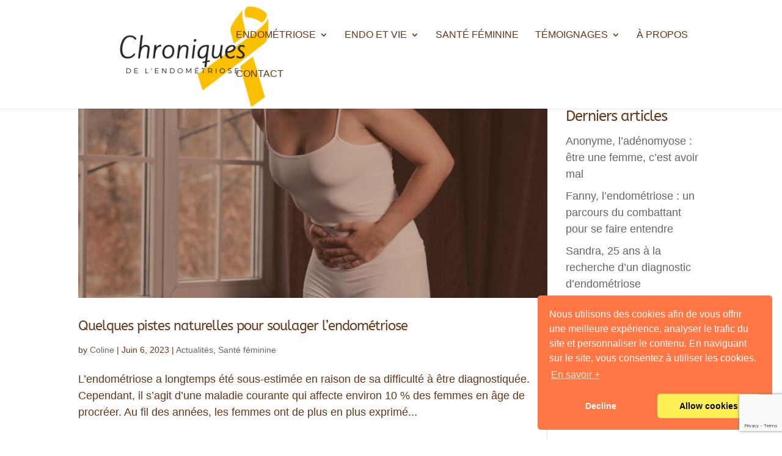

--- FILE ---
content_type: text/html; charset=UTF-8
request_url: https://chroniques-endometriose.com/category/actualites/
body_size: 12472
content:
<!DOCTYPE html>
<html lang="fr-BE">
<head>
	<meta charset="UTF-8" />
<meta http-equiv="X-UA-Compatible" content="IE=edge">
	<link rel="pingback" href="https://chroniques-endometriose.com/xmlrpc.php" />

	<script type="text/javascript">
		document.documentElement.className = 'js';
	</script>

	<link rel="preconnect" href="https://fonts.gstatic.com" crossorigin /><meta name='robots' content='index, follow, max-image-preview:large, max-snippet:-1, max-video-preview:-1' />
<script type="text/javascript">
			let jqueryParams=[],jQuery=function(r){return jqueryParams=[...jqueryParams,r],jQuery},$=function(r){return jqueryParams=[...jqueryParams,r],$};window.jQuery=jQuery,window.$=jQuery;let customHeadScripts=!1;jQuery.fn=jQuery.prototype={},$.fn=jQuery.prototype={},jQuery.noConflict=function(r){if(window.jQuery)return jQuery=window.jQuery,$=window.jQuery,customHeadScripts=!0,jQuery.noConflict},jQuery.ready=function(r){jqueryParams=[...jqueryParams,r]},$.ready=function(r){jqueryParams=[...jqueryParams,r]},jQuery.load=function(r){jqueryParams=[...jqueryParams,r]},$.load=function(r){jqueryParams=[...jqueryParams,r]},jQuery.fn.ready=function(r){jqueryParams=[...jqueryParams,r]},$.fn.ready=function(r){jqueryParams=[...jqueryParams,r]};</script>
	<!-- This site is optimized with the Yoast SEO plugin v24.2 - https://yoast.com/wordpress/plugins/seo/ -->
	<title>Archives des Actualités - Chroniques de l&#039;endométriose</title>
	<link rel="canonical" href="https://chroniques-endometriose.com/category/actualites/" />
	<meta property="og:locale" content="fr_FR" />
	<meta property="og:type" content="article" />
	<meta property="og:title" content="Archives des Actualités - Chroniques de l&#039;endométriose" />
	<meta property="og:url" content="https://chroniques-endometriose.com/category/actualites/" />
	<meta property="og:site_name" content="Chroniques de l&#039;endométriose" />
	<meta name="twitter:card" content="summary_large_image" />
	<script type="application/ld+json" class="yoast-schema-graph">{"@context":"https://schema.org","@graph":[{"@type":"CollectionPage","@id":"https://chroniques-endometriose.com/category/actualites/","url":"https://chroniques-endometriose.com/category/actualites/","name":"Archives des Actualités - Chroniques de l&#039;endométriose","isPartOf":{"@id":"https://chroniques-endometriose.com/#website"},"primaryImageOfPage":{"@id":"https://chroniques-endometriose.com/category/actualites/#primaryimage"},"image":{"@id":"https://chroniques-endometriose.com/category/actualites/#primaryimage"},"thumbnailUrl":"https://chroniques-endometriose.com/wp-content/uploads/2023/06/endometriose-naturelle.jpg","inLanguage":"fr-BE"},{"@type":"ImageObject","inLanguage":"fr-BE","@id":"https://chroniques-endometriose.com/category/actualites/#primaryimage","url":"https://chroniques-endometriose.com/wp-content/uploads/2023/06/endometriose-naturelle.jpg","contentUrl":"https://chroniques-endometriose.com/wp-content/uploads/2023/06/endometriose-naturelle.jpg","width":850,"height":350,"caption":"endometriose naturelle"},{"@type":"WebSite","@id":"https://chroniques-endometriose.com/#website","url":"https://chroniques-endometriose.com/","name":"Chroniques de l&#039;endométriose","description":"","potentialAction":[{"@type":"SearchAction","target":{"@type":"EntryPoint","urlTemplate":"https://chroniques-endometriose.com/?s={search_term_string}"},"query-input":{"@type":"PropertyValueSpecification","valueRequired":true,"valueName":"search_term_string"}}],"inLanguage":"fr-BE"}]}</script>
	<!-- / Yoast SEO plugin. -->


<link rel="alternate" type="application/rss+xml" title="Chroniques de l&#039;endométriose &raquo; Flux" href="https://chroniques-endometriose.com/feed/" />
<link rel="alternate" type="application/rss+xml" title="Chroniques de l&#039;endométriose &raquo; Flux des commentaires" href="https://chroniques-endometriose.com/comments/feed/" />
<link rel="alternate" type="application/rss+xml" title="Chroniques de l&#039;endométriose &raquo; Flux de la catégorie Actualités" href="https://chroniques-endometriose.com/category/actualites/feed/" />
<meta content="Divi v.4.27.1" name="generator"/><style id='wp-block-library-theme-inline-css' type='text/css'>
.wp-block-audio :where(figcaption){color:#555;font-size:13px;text-align:center}.is-dark-theme .wp-block-audio :where(figcaption){color:#ffffffa6}.wp-block-audio{margin:0 0 1em}.wp-block-code{border:1px solid #ccc;border-radius:4px;font-family:Menlo,Consolas,monaco,monospace;padding:.8em 1em}.wp-block-embed :where(figcaption){color:#555;font-size:13px;text-align:center}.is-dark-theme .wp-block-embed :where(figcaption){color:#ffffffa6}.wp-block-embed{margin:0 0 1em}.blocks-gallery-caption{color:#555;font-size:13px;text-align:center}.is-dark-theme .blocks-gallery-caption{color:#ffffffa6}:root :where(.wp-block-image figcaption){color:#555;font-size:13px;text-align:center}.is-dark-theme :root :where(.wp-block-image figcaption){color:#ffffffa6}.wp-block-image{margin:0 0 1em}.wp-block-pullquote{border-bottom:4px solid;border-top:4px solid;color:currentColor;margin-bottom:1.75em}.wp-block-pullquote cite,.wp-block-pullquote footer,.wp-block-pullquote__citation{color:currentColor;font-size:.8125em;font-style:normal;text-transform:uppercase}.wp-block-quote{border-left:.25em solid;margin:0 0 1.75em;padding-left:1em}.wp-block-quote cite,.wp-block-quote footer{color:currentColor;font-size:.8125em;font-style:normal;position:relative}.wp-block-quote.has-text-align-right{border-left:none;border-right:.25em solid;padding-left:0;padding-right:1em}.wp-block-quote.has-text-align-center{border:none;padding-left:0}.wp-block-quote.is-large,.wp-block-quote.is-style-large,.wp-block-quote.is-style-plain{border:none}.wp-block-search .wp-block-search__label{font-weight:700}.wp-block-search__button{border:1px solid #ccc;padding:.375em .625em}:where(.wp-block-group.has-background){padding:1.25em 2.375em}.wp-block-separator.has-css-opacity{opacity:.4}.wp-block-separator{border:none;border-bottom:2px solid;margin-left:auto;margin-right:auto}.wp-block-separator.has-alpha-channel-opacity{opacity:1}.wp-block-separator:not(.is-style-wide):not(.is-style-dots){width:100px}.wp-block-separator.has-background:not(.is-style-dots){border-bottom:none;height:1px}.wp-block-separator.has-background:not(.is-style-wide):not(.is-style-dots){height:2px}.wp-block-table{margin:0 0 1em}.wp-block-table td,.wp-block-table th{word-break:normal}.wp-block-table :where(figcaption){color:#555;font-size:13px;text-align:center}.is-dark-theme .wp-block-table :where(figcaption){color:#ffffffa6}.wp-block-video :where(figcaption){color:#555;font-size:13px;text-align:center}.is-dark-theme .wp-block-video :where(figcaption){color:#ffffffa6}.wp-block-video{margin:0 0 1em}:root :where(.wp-block-template-part.has-background){margin-bottom:0;margin-top:0;padding:1.25em 2.375em}
</style>
<style id='global-styles-inline-css' type='text/css'>
:root{--wp--preset--aspect-ratio--square: 1;--wp--preset--aspect-ratio--4-3: 4/3;--wp--preset--aspect-ratio--3-4: 3/4;--wp--preset--aspect-ratio--3-2: 3/2;--wp--preset--aspect-ratio--2-3: 2/3;--wp--preset--aspect-ratio--16-9: 16/9;--wp--preset--aspect-ratio--9-16: 9/16;--wp--preset--color--black: #000000;--wp--preset--color--cyan-bluish-gray: #abb8c3;--wp--preset--color--white: #ffffff;--wp--preset--color--pale-pink: #f78da7;--wp--preset--color--vivid-red: #cf2e2e;--wp--preset--color--luminous-vivid-orange: #ff6900;--wp--preset--color--luminous-vivid-amber: #fcb900;--wp--preset--color--light-green-cyan: #7bdcb5;--wp--preset--color--vivid-green-cyan: #00d084;--wp--preset--color--pale-cyan-blue: #8ed1fc;--wp--preset--color--vivid-cyan-blue: #0693e3;--wp--preset--color--vivid-purple: #9b51e0;--wp--preset--gradient--vivid-cyan-blue-to-vivid-purple: linear-gradient(135deg,rgba(6,147,227,1) 0%,rgb(155,81,224) 100%);--wp--preset--gradient--light-green-cyan-to-vivid-green-cyan: linear-gradient(135deg,rgb(122,220,180) 0%,rgb(0,208,130) 100%);--wp--preset--gradient--luminous-vivid-amber-to-luminous-vivid-orange: linear-gradient(135deg,rgba(252,185,0,1) 0%,rgba(255,105,0,1) 100%);--wp--preset--gradient--luminous-vivid-orange-to-vivid-red: linear-gradient(135deg,rgba(255,105,0,1) 0%,rgb(207,46,46) 100%);--wp--preset--gradient--very-light-gray-to-cyan-bluish-gray: linear-gradient(135deg,rgb(238,238,238) 0%,rgb(169,184,195) 100%);--wp--preset--gradient--cool-to-warm-spectrum: linear-gradient(135deg,rgb(74,234,220) 0%,rgb(151,120,209) 20%,rgb(207,42,186) 40%,rgb(238,44,130) 60%,rgb(251,105,98) 80%,rgb(254,248,76) 100%);--wp--preset--gradient--blush-light-purple: linear-gradient(135deg,rgb(255,206,236) 0%,rgb(152,150,240) 100%);--wp--preset--gradient--blush-bordeaux: linear-gradient(135deg,rgb(254,205,165) 0%,rgb(254,45,45) 50%,rgb(107,0,62) 100%);--wp--preset--gradient--luminous-dusk: linear-gradient(135deg,rgb(255,203,112) 0%,rgb(199,81,192) 50%,rgb(65,88,208) 100%);--wp--preset--gradient--pale-ocean: linear-gradient(135deg,rgb(255,245,203) 0%,rgb(182,227,212) 50%,rgb(51,167,181) 100%);--wp--preset--gradient--electric-grass: linear-gradient(135deg,rgb(202,248,128) 0%,rgb(113,206,126) 100%);--wp--preset--gradient--midnight: linear-gradient(135deg,rgb(2,3,129) 0%,rgb(40,116,252) 100%);--wp--preset--font-size--small: 13px;--wp--preset--font-size--medium: 20px;--wp--preset--font-size--large: 36px;--wp--preset--font-size--x-large: 42px;--wp--preset--spacing--20: 0.44rem;--wp--preset--spacing--30: 0.67rem;--wp--preset--spacing--40: 1rem;--wp--preset--spacing--50: 1.5rem;--wp--preset--spacing--60: 2.25rem;--wp--preset--spacing--70: 3.38rem;--wp--preset--spacing--80: 5.06rem;--wp--preset--shadow--natural: 6px 6px 9px rgba(0, 0, 0, 0.2);--wp--preset--shadow--deep: 12px 12px 50px rgba(0, 0, 0, 0.4);--wp--preset--shadow--sharp: 6px 6px 0px rgba(0, 0, 0, 0.2);--wp--preset--shadow--outlined: 6px 6px 0px -3px rgba(255, 255, 255, 1), 6px 6px rgba(0, 0, 0, 1);--wp--preset--shadow--crisp: 6px 6px 0px rgba(0, 0, 0, 1);}:root { --wp--style--global--content-size: 823px;--wp--style--global--wide-size: 1080px; }:where(body) { margin: 0; }.wp-site-blocks > .alignleft { float: left; margin-right: 2em; }.wp-site-blocks > .alignright { float: right; margin-left: 2em; }.wp-site-blocks > .aligncenter { justify-content: center; margin-left: auto; margin-right: auto; }:where(.is-layout-flex){gap: 0.5em;}:where(.is-layout-grid){gap: 0.5em;}.is-layout-flow > .alignleft{float: left;margin-inline-start: 0;margin-inline-end: 2em;}.is-layout-flow > .alignright{float: right;margin-inline-start: 2em;margin-inline-end: 0;}.is-layout-flow > .aligncenter{margin-left: auto !important;margin-right: auto !important;}.is-layout-constrained > .alignleft{float: left;margin-inline-start: 0;margin-inline-end: 2em;}.is-layout-constrained > .alignright{float: right;margin-inline-start: 2em;margin-inline-end: 0;}.is-layout-constrained > .aligncenter{margin-left: auto !important;margin-right: auto !important;}.is-layout-constrained > :where(:not(.alignleft):not(.alignright):not(.alignfull)){max-width: var(--wp--style--global--content-size);margin-left: auto !important;margin-right: auto !important;}.is-layout-constrained > .alignwide{max-width: var(--wp--style--global--wide-size);}body .is-layout-flex{display: flex;}.is-layout-flex{flex-wrap: wrap;align-items: center;}.is-layout-flex > :is(*, div){margin: 0;}body .is-layout-grid{display: grid;}.is-layout-grid > :is(*, div){margin: 0;}body{padding-top: 0px;padding-right: 0px;padding-bottom: 0px;padding-left: 0px;}:root :where(.wp-element-button, .wp-block-button__link){background-color: #32373c;border-width: 0;color: #fff;font-family: inherit;font-size: inherit;line-height: inherit;padding: calc(0.667em + 2px) calc(1.333em + 2px);text-decoration: none;}.has-black-color{color: var(--wp--preset--color--black) !important;}.has-cyan-bluish-gray-color{color: var(--wp--preset--color--cyan-bluish-gray) !important;}.has-white-color{color: var(--wp--preset--color--white) !important;}.has-pale-pink-color{color: var(--wp--preset--color--pale-pink) !important;}.has-vivid-red-color{color: var(--wp--preset--color--vivid-red) !important;}.has-luminous-vivid-orange-color{color: var(--wp--preset--color--luminous-vivid-orange) !important;}.has-luminous-vivid-amber-color{color: var(--wp--preset--color--luminous-vivid-amber) !important;}.has-light-green-cyan-color{color: var(--wp--preset--color--light-green-cyan) !important;}.has-vivid-green-cyan-color{color: var(--wp--preset--color--vivid-green-cyan) !important;}.has-pale-cyan-blue-color{color: var(--wp--preset--color--pale-cyan-blue) !important;}.has-vivid-cyan-blue-color{color: var(--wp--preset--color--vivid-cyan-blue) !important;}.has-vivid-purple-color{color: var(--wp--preset--color--vivid-purple) !important;}.has-black-background-color{background-color: var(--wp--preset--color--black) !important;}.has-cyan-bluish-gray-background-color{background-color: var(--wp--preset--color--cyan-bluish-gray) !important;}.has-white-background-color{background-color: var(--wp--preset--color--white) !important;}.has-pale-pink-background-color{background-color: var(--wp--preset--color--pale-pink) !important;}.has-vivid-red-background-color{background-color: var(--wp--preset--color--vivid-red) !important;}.has-luminous-vivid-orange-background-color{background-color: var(--wp--preset--color--luminous-vivid-orange) !important;}.has-luminous-vivid-amber-background-color{background-color: var(--wp--preset--color--luminous-vivid-amber) !important;}.has-light-green-cyan-background-color{background-color: var(--wp--preset--color--light-green-cyan) !important;}.has-vivid-green-cyan-background-color{background-color: var(--wp--preset--color--vivid-green-cyan) !important;}.has-pale-cyan-blue-background-color{background-color: var(--wp--preset--color--pale-cyan-blue) !important;}.has-vivid-cyan-blue-background-color{background-color: var(--wp--preset--color--vivid-cyan-blue) !important;}.has-vivid-purple-background-color{background-color: var(--wp--preset--color--vivid-purple) !important;}.has-black-border-color{border-color: var(--wp--preset--color--black) !important;}.has-cyan-bluish-gray-border-color{border-color: var(--wp--preset--color--cyan-bluish-gray) !important;}.has-white-border-color{border-color: var(--wp--preset--color--white) !important;}.has-pale-pink-border-color{border-color: var(--wp--preset--color--pale-pink) !important;}.has-vivid-red-border-color{border-color: var(--wp--preset--color--vivid-red) !important;}.has-luminous-vivid-orange-border-color{border-color: var(--wp--preset--color--luminous-vivid-orange) !important;}.has-luminous-vivid-amber-border-color{border-color: var(--wp--preset--color--luminous-vivid-amber) !important;}.has-light-green-cyan-border-color{border-color: var(--wp--preset--color--light-green-cyan) !important;}.has-vivid-green-cyan-border-color{border-color: var(--wp--preset--color--vivid-green-cyan) !important;}.has-pale-cyan-blue-border-color{border-color: var(--wp--preset--color--pale-cyan-blue) !important;}.has-vivid-cyan-blue-border-color{border-color: var(--wp--preset--color--vivid-cyan-blue) !important;}.has-vivid-purple-border-color{border-color: var(--wp--preset--color--vivid-purple) !important;}.has-vivid-cyan-blue-to-vivid-purple-gradient-background{background: var(--wp--preset--gradient--vivid-cyan-blue-to-vivid-purple) !important;}.has-light-green-cyan-to-vivid-green-cyan-gradient-background{background: var(--wp--preset--gradient--light-green-cyan-to-vivid-green-cyan) !important;}.has-luminous-vivid-amber-to-luminous-vivid-orange-gradient-background{background: var(--wp--preset--gradient--luminous-vivid-amber-to-luminous-vivid-orange) !important;}.has-luminous-vivid-orange-to-vivid-red-gradient-background{background: var(--wp--preset--gradient--luminous-vivid-orange-to-vivid-red) !important;}.has-very-light-gray-to-cyan-bluish-gray-gradient-background{background: var(--wp--preset--gradient--very-light-gray-to-cyan-bluish-gray) !important;}.has-cool-to-warm-spectrum-gradient-background{background: var(--wp--preset--gradient--cool-to-warm-spectrum) !important;}.has-blush-light-purple-gradient-background{background: var(--wp--preset--gradient--blush-light-purple) !important;}.has-blush-bordeaux-gradient-background{background: var(--wp--preset--gradient--blush-bordeaux) !important;}.has-luminous-dusk-gradient-background{background: var(--wp--preset--gradient--luminous-dusk) !important;}.has-pale-ocean-gradient-background{background: var(--wp--preset--gradient--pale-ocean) !important;}.has-electric-grass-gradient-background{background: var(--wp--preset--gradient--electric-grass) !important;}.has-midnight-gradient-background{background: var(--wp--preset--gradient--midnight) !important;}.has-small-font-size{font-size: var(--wp--preset--font-size--small) !important;}.has-medium-font-size{font-size: var(--wp--preset--font-size--medium) !important;}.has-large-font-size{font-size: var(--wp--preset--font-size--large) !important;}.has-x-large-font-size{font-size: var(--wp--preset--font-size--x-large) !important;}
:where(.wp-block-post-template.is-layout-flex){gap: 1.25em;}:where(.wp-block-post-template.is-layout-grid){gap: 1.25em;}
:where(.wp-block-columns.is-layout-flex){gap: 2em;}:where(.wp-block-columns.is-layout-grid){gap: 2em;}
:root :where(.wp-block-pullquote){font-size: 1.5em;line-height: 1.6;}
</style>
<link rel='stylesheet' id='contact-form-7-css' href='https://chroniques-endometriose.com/wp-content/plugins/contact-form-7/includes/css/styles.css?ver=6.0.2' type='text/css' media='all' />
<link rel='stylesheet' id='divi-style-pum-css' href='https://chroniques-endometriose.com/wp-content/themes/Divi/style-static.min.css?ver=4.27.1' type='text/css' media='all' />
<link rel="https://api.w.org/" href="https://chroniques-endometriose.com/wp-json/" /><link rel="alternate" title="JSON" type="application/json" href="https://chroniques-endometriose.com/wp-json/wp/v2/categories/19" /><link rel="EditURI" type="application/rsd+xml" title="RSD" href="https://chroniques-endometriose.com/xmlrpc.php?rsd" />
<meta name="generator" content="WordPress 6.6.4" />
<meta name="viewport" content="width=device-width, initial-scale=1.0, maximum-scale=1.0, user-scalable=0" /><style type="text/css" id="custom-background-css">
body.custom-background { background-color: #ffffff; }
</style>
	
<!-- Google Tag Manager -->
<script>(function(w,d,s,l,i){w[l]=w[l]||[];w[l].push({'gtm.start':
new Date().getTime(),event:'gtm.js'});var f=d.getElementsByTagName(s)[0],
j=d.createElement(s),dl=l!='dataLayer'?'&l='+l:'';j.async=true;j.src=
'https://www.googletagmanager.com/gtm.js?id='+i+dl;f.parentNode.insertBefore(j,f);
})(window,document,'script','dataLayer','GTM-W8S8VKS');</script>
<!-- End Google Tag Manager -->
<meta name="google-site-verification" content="QefCQrCdzsSYHXlJioA9wikXpnJAHMXN78nJPXmPj9w">
<script async src="https://pagead2.googlesyndication.com/pagead/js/adsbygoogle.js?client=ca-pub-1594254346129084" crossorigin="anonymous"></script>
<link rel="icon" href="https://chroniques-endometriose.com/wp-content/uploads/2020/07/cropped-favicon-chroniques-endometriose-32x32.png" sizes="32x32" />
<link rel="icon" href="https://chroniques-endometriose.com/wp-content/uploads/2020/07/cropped-favicon-chroniques-endometriose-192x192.png" sizes="192x192" />
<link rel="apple-touch-icon" href="https://chroniques-endometriose.com/wp-content/uploads/2020/07/cropped-favicon-chroniques-endometriose-180x180.png" />
<meta name="msapplication-TileImage" content="https://chroniques-endometriose.com/wp-content/uploads/2020/07/cropped-favicon-chroniques-endometriose-270x270.png" />
<style id="et-divi-customizer-global-cached-inline-styles">body,.et_pb_column_1_2 .et_quote_content blockquote cite,.et_pb_column_1_2 .et_link_content a.et_link_main_url,.et_pb_column_1_3 .et_quote_content blockquote cite,.et_pb_column_3_8 .et_quote_content blockquote cite,.et_pb_column_1_4 .et_quote_content blockquote cite,.et_pb_blog_grid .et_quote_content blockquote cite,.et_pb_column_1_3 .et_link_content a.et_link_main_url,.et_pb_column_3_8 .et_link_content a.et_link_main_url,.et_pb_column_1_4 .et_link_content a.et_link_main_url,.et_pb_blog_grid .et_link_content a.et_link_main_url,body .et_pb_bg_layout_light .et_pb_post p,body .et_pb_bg_layout_dark .et_pb_post p{font-size:18px}.et_pb_slide_content,.et_pb_best_value{font-size:20px}body{color:#66361a}h1,h2,h3,h4,h5,h6{color:#66361a}body{line-height:1.5em}#et_search_icon:hover,.mobile_menu_bar:before,.mobile_menu_bar:after,.et_toggle_slide_menu:after,.et-social-icon a:hover,.et_pb_sum,.et_pb_pricing li a,.et_pb_pricing_table_button,.et_overlay:before,.entry-summary p.price ins,.et_pb_member_social_links a:hover,.et_pb_widget li a:hover,.et_pb_filterable_portfolio .et_pb_portfolio_filters li a.active,.et_pb_filterable_portfolio .et_pb_portofolio_pagination ul li a.active,.et_pb_gallery .et_pb_gallery_pagination ul li a.active,.wp-pagenavi span.current,.wp-pagenavi a:hover,.nav-single a,.tagged_as a,.posted_in a{color:#ffffff}.et_pb_contact_submit,.et_password_protected_form .et_submit_button,.et_pb_bg_layout_light .et_pb_newsletter_button,.comment-reply-link,.form-submit .et_pb_button,.et_pb_bg_layout_light .et_pb_promo_button,.et_pb_bg_layout_light .et_pb_more_button,.et_pb_contact p input[type="checkbox"]:checked+label i:before,.et_pb_bg_layout_light.et_pb_module.et_pb_button{color:#ffffff}.footer-widget h4{color:#ffffff}.et-search-form,.nav li ul,.et_mobile_menu,.footer-widget li:before,.et_pb_pricing li:before,blockquote{border-color:#ffffff}.et_pb_counter_amount,.et_pb_featured_table .et_pb_pricing_heading,.et_quote_content,.et_link_content,.et_audio_content,.et_pb_post_slider.et_pb_bg_layout_dark,.et_slide_in_menu_container,.et_pb_contact p input[type="radio"]:checked+label i:before{background-color:#ffffff}.container,.et_pb_row,.et_pb_slider .et_pb_container,.et_pb_fullwidth_section .et_pb_title_container,.et_pb_fullwidth_section .et_pb_title_featured_container,.et_pb_fullwidth_header:not(.et_pb_fullscreen) .et_pb_fullwidth_header_container{max-width:1200px}.et_boxed_layout #page-container,.et_boxed_layout.et_non_fixed_nav.et_transparent_nav #page-container #top-header,.et_boxed_layout.et_non_fixed_nav.et_transparent_nav #page-container #main-header,.et_fixed_nav.et_boxed_layout #page-container #top-header,.et_fixed_nav.et_boxed_layout #page-container #main-header,.et_boxed_layout #page-container .container,.et_boxed_layout #page-container .et_pb_row{max-width:1360px}a{color:#f6b59f}.nav li ul{border-color:#f6b59f}.et_secondary_nav_enabled #page-container #top-header{background-color:#ffffff!important}#et-secondary-nav li ul{background-color:#ffffff}#top-header,#top-header a{color:#66361a}.et_header_style_centered .mobile_nav .select_page,.et_header_style_split .mobile_nav .select_page,.et_nav_text_color_light #top-menu>li>a,.et_nav_text_color_dark #top-menu>li>a,#top-menu a,.et_mobile_menu li a,.et_nav_text_color_light .et_mobile_menu li a,.et_nav_text_color_dark .et_mobile_menu li a,#et_search_icon:before,.et_search_form_container input,span.et_close_search_field:after,#et-top-navigation .et-cart-info{color:#66361a}.et_search_form_container input::-moz-placeholder{color:#66361a}.et_search_form_container input::-webkit-input-placeholder{color:#66361a}.et_search_form_container input:-ms-input-placeholder{color:#66361a}#top-menu li a{font-size:16px}body.et_vertical_nav .container.et_search_form_container .et-search-form input{font-size:16px!important}#top-menu li a,.et_search_form_container input{font-weight:normal;font-style:normal;text-transform:uppercase;text-decoration:none}.et_search_form_container input::-moz-placeholder{font-weight:normal;font-style:normal;text-transform:uppercase;text-decoration:none}.et_search_form_container input::-webkit-input-placeholder{font-weight:normal;font-style:normal;text-transform:uppercase;text-decoration:none}.et_search_form_container input:-ms-input-placeholder{font-weight:normal;font-style:normal;text-transform:uppercase;text-decoration:none}#top-menu li.current-menu-ancestor>a,#top-menu li.current-menu-item>a,#top-menu li.current_page_item>a{color:#f6b59f}#main-footer{background-color:#fce4dd}#footer-widgets .footer-widget a,#footer-widgets .footer-widget li a,#footer-widgets .footer-widget li a:hover{color:#66361a}.footer-widget{color:#66361a}#main-footer .footer-widget h4,#main-footer .widget_block h1,#main-footer .widget_block h2,#main-footer .widget_block h3,#main-footer .widget_block h4,#main-footer .widget_block h5,#main-footer .widget_block h6{color:#444444}.footer-widget li:before{border-color:#f6b59f}.footer-widget,.footer-widget li,.footer-widget li a,#footer-info{font-size:14px}#main-footer .footer-widget h4,#main-footer .widget_block h1,#main-footer .widget_block h2,#main-footer .widget_block h3,#main-footer .widget_block h4,#main-footer .widget_block h5,#main-footer .widget_block h6{font-weight:normal;font-style:normal;text-transform:uppercase;text-decoration:none}.footer-widget .et_pb_widget div,.footer-widget .et_pb_widget ul,.footer-widget .et_pb_widget ol,.footer-widget .et_pb_widget label{line-height:1.7em}#et-footer-nav{background-color:#f6b59f}.bottom-nav,.bottom-nav a,.bottom-nav li.current-menu-item a{color:#66361a}#et-footer-nav .bottom-nav li.current-menu-item a{color:#fce4dd}#footer-bottom{background-color:#66361a}#footer-info,#footer-info a{color:#f6b59f}body .et_pb_button{font-size:22px;background-color:#ffffff;border-radius:26px}body.et_pb_button_helper_class .et_pb_button,body.et_pb_button_helper_class .et_pb_module.et_pb_button{color:#f6b59f}body .et_pb_button:after{font-size:35.2px;color:#f6b59f}body .et_pb_bg_layout_light.et_pb_button:hover,body .et_pb_bg_layout_light .et_pb_button:hover,body .et_pb_button:hover{border-radius:0px}h1,h2,h3,h4,h5,h6,.et_quote_content blockquote p,.et_pb_slide_description .et_pb_slide_title{letter-spacing:-1px;line-height:1.5em}@media only screen and (min-width:981px){.et_pb_row{padding:1% 0}#main-footer .footer-widget h4,#main-footer .widget_block h1,#main-footer .widget_block h2,#main-footer .widget_block h3,#main-footer .widget_block h4,#main-footer .widget_block h5,#main-footer .widget_block h6{font-size:16px}.et_header_style_left #et-top-navigation,.et_header_style_split #et-top-navigation{padding:50px 0 0 0}.et_header_style_left #et-top-navigation nav>ul>li>a,.et_header_style_split #et-top-navigation nav>ul>li>a{padding-bottom:50px}.et_header_style_split .centered-inline-logo-wrap{width:100px;margin:-100px 0}.et_header_style_split .centered-inline-logo-wrap #logo{max-height:100px}.et_pb_svg_logo.et_header_style_split .centered-inline-logo-wrap #logo{height:100px}.et_header_style_centered #top-menu>li>a{padding-bottom:18px}.et_header_style_slide #et-top-navigation,.et_header_style_fullscreen #et-top-navigation{padding:41px 0 41px 0!important}.et_header_style_centered #main-header .logo_container{height:100px}#logo{max-height:100%}.et_pb_svg_logo #logo{height:100%}.et_header_style_centered.et_hide_primary_logo #main-header:not(.et-fixed-header) .logo_container,.et_header_style_centered.et_hide_fixed_logo #main-header.et-fixed-header .logo_container{height:18px}.et-fixed-header #top-menu a,.et-fixed-header #et_search_icon:before,.et-fixed-header #et_top_search .et-search-form input,.et-fixed-header .et_search_form_container input,.et-fixed-header .et_close_search_field:after,.et-fixed-header #et-top-navigation .et-cart-info{color:#66361a!important}.et-fixed-header .et_search_form_container input::-moz-placeholder{color:#66361a!important}.et-fixed-header .et_search_form_container input::-webkit-input-placeholder{color:#66361a!important}.et-fixed-header .et_search_form_container input:-ms-input-placeholder{color:#66361a!important}.et-fixed-header #top-menu li.current-menu-ancestor>a,.et-fixed-header #top-menu li.current-menu-item>a,.et-fixed-header #top-menu li.current_page_item>a{color:#f6b59f!important}.et-fixed-header#top-header a{color:#f6b59f}body.home-posts #left-area .et_pb_post h2,body.archive #left-area .et_pb_post h2,body.search #left-area .et_pb_post h2{font-size:21.666666666667px}body.single .et_post_meta_wrapper h1{font-size:25px}}@media only screen and (min-width:1500px){.et_pb_row{padding:15px 0}.et_pb_section{padding:60px 0}.single.et_pb_pagebuilder_layout.et_full_width_page .et_post_meta_wrapper{padding-top:45px}.et_pb_fullwidth_section{padding:0}}h1,h1.et_pb_contact_main_title,.et_pb_title_container h1{font-size:40px}h2,.product .related h2,.et_pb_column_1_2 .et_quote_content blockquote p{font-size:34px}h3{font-size:29px}h4,.et_pb_circle_counter h3,.et_pb_number_counter h3,.et_pb_column_1_3 .et_pb_post h2,.et_pb_column_1_4 .et_pb_post h2,.et_pb_blog_grid h2,.et_pb_column_1_3 .et_quote_content blockquote p,.et_pb_column_3_8 .et_quote_content blockquote p,.et_pb_column_1_4 .et_quote_content blockquote p,.et_pb_blog_grid .et_quote_content blockquote p,.et_pb_column_1_3 .et_link_content h2,.et_pb_column_3_8 .et_link_content h2,.et_pb_column_1_4 .et_link_content h2,.et_pb_blog_grid .et_link_content h2,.et_pb_column_1_3 .et_audio_content h2,.et_pb_column_3_8 .et_audio_content h2,.et_pb_column_1_4 .et_audio_content h2,.et_pb_blog_grid .et_audio_content h2,.et_pb_column_3_8 .et_pb_audio_module_content h2,.et_pb_column_1_3 .et_pb_audio_module_content h2,.et_pb_gallery_grid .et_pb_gallery_item h3,.et_pb_portfolio_grid .et_pb_portfolio_item h2,.et_pb_filterable_portfolio_grid .et_pb_portfolio_item h2{font-size:24px}h5{font-size:21px}h6{font-size:18px}.et_pb_slide_description .et_pb_slide_title{font-size:61px}.et_pb_gallery_grid .et_pb_gallery_item h3,.et_pb_portfolio_grid .et_pb_portfolio_item h2,.et_pb_filterable_portfolio_grid .et_pb_portfolio_item h2,.et_pb_column_1_4 .et_pb_audio_module_content h2{font-size:21px}@media only screen and (max-width:767px){h1{font-size:22px}h2,.product .related h2,.et_pb_column_1_2 .et_quote_content blockquote p{font-size:18px}h3{font-size:16px}h4,.et_pb_circle_counter h3,.et_pb_number_counter h3,.et_pb_column_1_3 .et_pb_post h2,.et_pb_column_1_4 .et_pb_post h2,.et_pb_blog_grid h2,.et_pb_column_1_3 .et_quote_content blockquote p,.et_pb_column_3_8 .et_quote_content blockquote p,.et_pb_column_1_4 .et_quote_content blockquote p,.et_pb_blog_grid .et_quote_content blockquote p,.et_pb_column_1_3 .et_link_content h2,.et_pb_column_3_8 .et_link_content h2,.et_pb_column_1_4 .et_link_content h2,.et_pb_blog_grid .et_link_content h2,.et_pb_column_1_3 .et_audio_content h2,.et_pb_column_3_8 .et_audio_content h2,.et_pb_column_1_4 .et_audio_content h2,.et_pb_blog_grid .et_audio_content h2,.et_pb_column_3_8 .et_pb_audio_module_content h2,.et_pb_column_1_3 .et_pb_audio_module_content h2,.et_pb_gallery_grid .et_pb_gallery_item h3,.et_pb_portfolio_grid .et_pb_portfolio_item h2,.et_pb_filterable_portfolio_grid .et_pb_portfolio_item h2{font-size:13px}.et_pb_slider.et_pb_module .et_pb_slides .et_pb_slide_description .et_pb_slide_title{font-size:33px}.et_pb_gallery_grid .et_pb_gallery_item h3,.et_pb_portfolio_grid .et_pb_portfolio_item h2,.et_pb_filterable_portfolio_grid .et_pb_portfolio_item h2,.et_pb_column_1_4 .et_pb_audio_module_content h2{font-size:11px}h5{font-size:11px}h6{font-size:10px}}	h1,h2,h3,h4,h5,h6{font-family:'ABeeZee',Helvetica,Arial,Lucida,sans-serif}body,input,textarea,select{font-family:'Arial',Helvetica,Arial,Lucida,sans-serif}.et_post_meta_wrapper img{height:350px!important;object-fit:cover!important}.et_pb_widget li a:hover{color:#82c0c7}.hauteur_blurb{min-height:180px!important}h3{text-transform:uppercase;font-weight:300;font-size:24px!important}#footer-info{text-align:center!important;float:unset!important}.hauteur_article{min-height:1400px!important}.wpcf7-text,.wpcf7-textarea,.wpcf7-captchar,.wpcf7-number{background-color:#eee!important;border:none!important;width:100%!important;-moz-border-radius:0!important;-webkit-border-radius:0!important;border-radius:0!important;font-size:14px;color:#999!important;padding:16px!important;-moz-box-sizing:border-box;-webkit-box-sizing:border-box;box-sizing:border-box}.wpcf7-submit{color:#fff!important;margin:8px auto 0;cursor:pointer;font-size:20px;font-weight:500;-moz-border-radius:3px;-webkit-border-radius:3px;border-radius:3px;padding:6px 20px;line-height:1.7em;background:#CA1617;border:2px solid;-webkit-font-smoothing:antialiased;-moz-osx-font-smoothing:grayscale;-moz-transition:all 0.2s;-webkit-transition:all 0.2s;transition:all 0.2s}.wpcf7-submit:hover{background-color:#CA1617;border-color:#CA1617;padding:6px 20px!important}.vertical-blurb{min-height:650px!important}.intro{min-height:400px!important}.cadre_endo{min-height:450px!important}.cadre_symptomes{min-height:800px!important}.cadre_fertilite{min-height:450px!important}.cadre_conseils{min-height:550px!important}.cadre_quotidien{min-height:600px!important}.mobile_menu_bar:before{color:#444444}.et_pb_image_0{transform:none}@media (max-width:479px){h2{font-size:24px!important;padding-bottom:20px!important}}@media (max-width:479px){h3{font-size:20px!important;padding-bottom:20px!important}}@media (max-width:479px){h4{font-size:18px!important;padding-bottom:20px!important}}</style></head>
<body class="archive category category-actualites category-19 custom-background et_pb_button_helper_class et_fixed_nav et_show_nav et_primary_nav_dropdown_animation_fade et_secondary_nav_dropdown_animation_fade et_header_style_left et_pb_footer_columns3 et_cover_background et_pb_gutter osx et_pb_gutters1 et_pb_pagebuilder_layout et_right_sidebar et_divi_theme et-db">
	<div id="page-container">

	
	
			<header id="main-header" data-height-onload="100">
			<div class="container clearfix et_menu_container">
							<div class="logo_container">
					<span class="logo_helper"></span>
					<a href="https://chroniques-endometriose.com/">
						<img src="https://chroniques-endometriose.com/wp-content/uploads/2020/07/chroniques-endometriose-belgique.png" width="400" height="200" alt="Chroniques de l&#039;endométriose" id="logo" data-height-percentage="100" />
					</a>
				</div>
							<div id="et-top-navigation" data-height="100" data-fixed-height="40">
											<nav id="top-menu-nav">
						<ul id="top-menu" class="nav"><li id="menu-item-908" class="menu-item menu-item-type-post_type menu-item-object-page menu-item-has-children menu-item-908"><a href="https://chroniques-endometriose.com/endometriose/">Endométriose</a>
<ul class="sub-menu">
	<li id="menu-item-5788" class="menu-item menu-item-type-post_type menu-item-object-page menu-item-5788"><a href="https://chroniques-endometriose.com/endometriose/endometriose-maladie-definition/">C&rsquo;est quoi ?</a></li>
	<li id="menu-item-5787" class="menu-item menu-item-type-post_type menu-item-object-page menu-item-5787"><a href="https://chroniques-endometriose.com/endometriose/endometriose-symptomes/">Les symptômes</a></li>
	<li id="menu-item-5789" class="menu-item menu-item-type-post_type menu-item-object-page menu-item-5789"><a href="https://chroniques-endometriose.com/endometriose/diagnostic-endometriose/">Le diagnostic</a></li>
	<li id="menu-item-5786" class="menu-item menu-item-type-post_type menu-item-object-page menu-item-5786"><a href="https://chroniques-endometriose.com/endometriose/endometriose-causes-et-origines/">Les causes et origines</a></li>
</ul>
</li>
<li id="menu-item-5792" class="menu-item menu-item-type-custom menu-item-object-custom menu-item-has-children menu-item-5792"><a href="#">Endo et vie</a>
<ul class="sub-menu">
	<li id="menu-item-912" class="menu-item menu-item-type-post_type menu-item-object-page menu-item-912"><a href="https://chroniques-endometriose.com/traitements-endometriose/">Traitements</a></li>
	<li id="menu-item-909" class="menu-item menu-item-type-post_type menu-item-object-page menu-item-909"><a href="https://chroniques-endometriose.com/endometriose-infertilite/">Fertilité</a></li>
	<li id="menu-item-911" class="menu-item menu-item-type-post_type menu-item-object-page menu-item-911"><a href="https://chroniques-endometriose.com/endometriose-et-sexualite/">Sexualité</a></li>
	<li id="menu-item-910" class="menu-item menu-item-type-post_type menu-item-object-page menu-item-910"><a href="https://chroniques-endometriose.com/endometriose-au-quotidien/">Au quotidien</a></li>
</ul>
</li>
<li id="menu-item-1919" class="menu-item menu-item-type-post_type menu-item-object-page menu-item-1919"><a href="https://chroniques-endometriose.com/blog/">Santé féminine</a></li>
<li id="menu-item-913" class="menu-item menu-item-type-post_type menu-item-object-page menu-item-has-children menu-item-913"><a href="https://chroniques-endometriose.com/temoignages-endometriose/">Témoignages</a>
<ul class="sub-menu">
	<li id="menu-item-2422" class="menu-item menu-item-type-post_type menu-item-object-page menu-item-2422"><a href="https://chroniques-endometriose.com/rencontres-avec-professionnels-endometriose-maladies-femmes/">Professionnels</a></li>
</ul>
</li>
<li id="menu-item-1454" class="menu-item menu-item-type-post_type menu-item-object-page menu-item-1454"><a href="https://chroniques-endometriose.com/a-propos-2/">À propos</a></li>
<li id="menu-item-907" class="menu-item menu-item-type-post_type menu-item-object-page menu-item-907"><a href="https://chroniques-endometriose.com/contact/">Contact</a></li>
</ul>						</nav>
					
					
					
					
					<div id="et_mobile_nav_menu">
				<div class="mobile_nav closed">
					<span class="select_page">Select Page</span>
					<span class="mobile_menu_bar mobile_menu_bar_toggle"></span>
				</div>
			</div>				</div> <!-- #et-top-navigation -->
			</div> <!-- .container -->
					</header> <!-- #main-header -->
			<div id="et-main-area">
	
<div id="main-content">
	<div class="container">
		<div id="content-area" class="clearfix">
			<div id="left-area">
		
					<article id="post-6954" class="et_pb_post post-6954 post type-post status-publish format-standard has-post-thumbnail hentry category-actualites category-sante-feminine">

											<a class="entry-featured-image-url" href="https://chroniques-endometriose.com/pistes-naturelles-soulager-symtomes-endometriose/">
								<img src="https://chroniques-endometriose.com/wp-content/uploads/2023/06/endometriose-naturelle.jpg" alt="Quelques pistes naturelles pour soulager l&rsquo;endométriose" class="" width="1080" height="675" srcset="https://chroniques-endometriose.com/wp-content/uploads/2023/06/endometriose-naturelle.jpg 1080w, https://chroniques-endometriose.com/wp-content/uploads/2023/06/endometriose-naturelle-480x198.jpg 480w" sizes="(min-width: 0px) and (max-width: 480px) 480px, (min-width: 481px) 1080px, 100vw" />							</a>
					
															<h2 class="entry-title"><a href="https://chroniques-endometriose.com/pistes-naturelles-soulager-symtomes-endometriose/">Quelques pistes naturelles pour soulager l&rsquo;endométriose</a></h2>
					
					<p class="post-meta"> by <span class="author vcard"><a href="https://chroniques-endometriose.com/author/admin_coline/" title="Posts by Coline" rel="author">Coline</a></span> | <span class="published">Juin 6, 2023</span> | <a href="https://chroniques-endometriose.com/category/actualites/" rel="category tag">Actualités</a>, <a href="https://chroniques-endometriose.com/category/sante-feminine/" rel="category tag">Santé féminine</a></p>L&rsquo;endométriose a longtemps été sous-estimée en raison de sa difficulté à être diagnostiquée. Cependant, il s&rsquo;agit d&rsquo;une maladie courante qui affecte environ 10 % des femmes en âge de procréer. Au fil des années, les femmes ont de plus en plus exprimé...				
					</article>
			
					<article id="post-4857" class="et_pb_post post-4857 post type-post status-publish format-standard has-post-thumbnail hentry category-actualites category-sante-feminine">

											<a class="entry-featured-image-url" href="https://chroniques-endometriose.com/importance-temoignages-sensibilisation-endometriose/">
								<img src="https://chroniques-endometriose.com/wp-content/uploads/2022/08/importance-des-temoignages-endometriose.jpg" alt="L’importance des témoignages dans la sensibilisation à l’endométriose" class="" width="1080" height="675" srcset="https://chroniques-endometriose.com/wp-content/uploads/2022/08/importance-des-temoignages-endometriose.jpg 1080w, https://chroniques-endometriose.com/wp-content/uploads/2022/08/importance-des-temoignages-endometriose-480x198.jpg 480w" sizes="(min-width: 0px) and (max-width: 480px) 480px, (min-width: 481px) 1080px, 100vw" />							</a>
					
															<h2 class="entry-title"><a href="https://chroniques-endometriose.com/importance-temoignages-sensibilisation-endometriose/">L’importance des témoignages dans la sensibilisation à l’endométriose</a></h2>
					
					<p class="post-meta"> by <span class="author vcard"><a href="https://chroniques-endometriose.com/author/admin_coline/" title="Posts by Coline" rel="author">Coline</a></span> | <span class="published">Mai 15, 2022</span> | <a href="https://chroniques-endometriose.com/category/actualites/" rel="category tag">Actualités</a>, <a href="https://chroniques-endometriose.com/category/sante-feminine/" rel="category tag">Santé féminine</a></p>L’endométriose est une maladie féminine qui fait de plus en plus parler d’elle. Aujourd’hui, l’endométriose peut être citée sans que la personne qui vous fait face vous regarde interloquée en vous répondant : « l’endo quoi ? je ne connais pas ».Une première victoire...				
					</article>
			
					<article id="post-3530" class="et_pb_post post-3530 post type-post status-publish format-standard has-post-thumbnail hentry category-actualites category-sante-feminine tag-conference">

											<a class="entry-featured-image-url" href="https://chroniques-endometriose.com/conference-la-boite-a-outils-pour-mieux-vivre-son-endometriose/">
								<img src="https://chroniques-endometriose.com/wp-content/uploads/2022/02/conference-endometriose-spa.jpg" alt="Conférence : La boîte à outils pour mieux vivre son endométriose" class="" width="1080" height="675" srcset="https://chroniques-endometriose.com/wp-content/uploads/2022/02/conference-endometriose-spa.jpg 1080w, https://chroniques-endometriose.com/wp-content/uploads/2022/02/conference-endometriose-spa-480x198.jpg 480w" sizes="(min-width: 0px) and (max-width: 480px) 480px, (min-width: 481px) 1080px, 100vw" />							</a>
					
															<h2 class="entry-title"><a href="https://chroniques-endometriose.com/conference-la-boite-a-outils-pour-mieux-vivre-son-endometriose/">Conférence : La boîte à outils pour mieux vivre son endométriose</a></h2>
					
					<p class="post-meta"> by <span class="author vcard"><a href="https://chroniques-endometriose.com/author/admin_coline/" title="Posts by Coline" rel="author">Coline</a></span> | <span class="published">Fév 17, 2022</span> | <a href="https://chroniques-endometriose.com/category/actualites/" rel="category tag">Actualités</a>, <a href="https://chroniques-endometriose.com/category/sante-feminine/" rel="category tag">Santé féminine</a></p>La boîte à outils pour mieux vivre son endométriose Conférence gratuite à Spa Mars, le mois de la sensibilisation à l’endométriose. A cette occasion, la ville de Spa et Chroniques de l’endométriose collaborent pour sensibiliser les femmes et leur entourage à cette...				
					</article>
			<div class="pagination clearfix">
	<div class="alignleft"></div>
	<div class="alignright"></div>
</div>			</div>

				<div id="sidebar">
		
		<div id="recent-posts-5" class="et_pb_widget widget_recent_entries">
		<h4 class="widgettitle">Derniers articles</h4>
		<ul>
											<li>
					<a href="https://chroniques-endometriose.com/anonyme-etre-une-femme-avoir-mal/">Anonyme, l&rsquo;adénomyose : être une femme, c&rsquo;est avoir mal</a>
									</li>
											<li>
					<a href="https://chroniques-endometriose.com/endometriose-parcours-combattant-pour-se-faire-entendre/">Fanny, l&rsquo;endométriose : un parcours du combattant pour se faire entendre</a>
									</li>
											<li>
					<a href="https://chroniques-endometriose.com/temoignage-endometriose-25ans-errance-medical/">Sandra, 25 ans à la recherche d&rsquo;un diagnostic d&rsquo;endométriose</a>
									</li>
					</ul>

		</div>	</div>
		</div>
	</div>
</div>


			<footer id="main-footer">
				
<div class="container">
	<div id="footer-widgets" class="clearfix">
		<div class="footer-widget"><div id="block-3" class="fwidget et_pb_widget widget_block widget_media_image">
<figure class="wp-block-image alignleft size-full is-resized"><img loading="lazy" decoding="async" src="https://chroniques-endometriose.com/wp-content/uploads/2021/01/chronique-endometriose-logo.svg" alt="chronique-endometriose-logo" class="wp-image-1958" width="262" height="262"/></figure>
</div></div><div class="footer-widget"><div id="nav_menu-3" class="fwidget et_pb_widget widget_nav_menu"><h4 class="title">Découvrir l&rsquo;endométriose</h4><div class="menu-footer-menu-container"><ul id="menu-footer-menu" class="menu"><li id="menu-item-915" class="menu-item menu-item-type-post_type menu-item-object-page menu-item-915"><a href="https://chroniques-endometriose.com/endometriose/">Endométriose</a></li>
<li id="menu-item-920" class="menu-item menu-item-type-post_type menu-item-object-page menu-item-920"><a href="https://chroniques-endometriose.com/traitements-endometriose/">Les traitements de l&rsquo;endométriose</a></li>
<li id="menu-item-917" class="menu-item menu-item-type-post_type menu-item-object-page menu-item-917"><a href="https://chroniques-endometriose.com/endometriose-au-quotidien/">Endométriose au quotidien</a></li>
<li id="menu-item-916" class="menu-item menu-item-type-post_type menu-item-object-page menu-item-916"><a href="https://chroniques-endometriose.com/endometriose-infertilite/">Endométriose &#038; Fertilité</a></li>
<li id="menu-item-918" class="menu-item menu-item-type-post_type menu-item-object-page menu-item-918"><a href="https://chroniques-endometriose.com/endometriose-et-sexualite/">L&rsquo;endométriose et la sexualité</a></li>
<li id="menu-item-919" class="menu-item menu-item-type-post_type menu-item-object-page menu-item-919"><a href="https://chroniques-endometriose.com/hommes-face-a-lendometriose/">Les hommes face à l&rsquo;endométriose</a></li>
<li id="menu-item-2182" class="menu-item menu-item-type-post_type menu-item-object-page menu-item-2182"><a href="https://chroniques-endometriose.com/articles-presse/">Presse</a></li>
</ul></div></div></div><div class="footer-widget"><div id="block-8" class="fwidget et_pb_widget widget_block"><h4 class="title">Suivez-nous aussi</h4><div class="wp-widget-group__inner-blocks">
<ul class="wp-block-list"><li><a rel="noreferrer noopener" href="https://www.facebook.com/chroniquesendometriose/" target="_blank">Facebook</a></li><li><a rel="noreferrer noopener" href="https://www.instagram.com/chroniques_endometriose/" target="_blank">Instagram</a></li><li><a rel="noreferrer noopener" href="https://www.pinterest.com/chroniquesendometriose/" target="_blank">Pinterest</a></li></ul>
</div></div></div>	</div>
</div>


		
				<div id="footer-bottom">
					<div class="container clearfix">
				<div id="footer-info"><strong>2022 Chroniques de l'endométriose. All Rights Reserved. 
<a href="/politique-de-confidentialite">Mentions légales </a> - 
<a href="/politique-de-confidentialite">Politique de confidentialité et vie privée </a></strong></div>					</div>
				</div>
			</footer>
		</div>


	</div>

	<style id="et-builder-googlefonts-inline">/* Original: https://fonts.googleapis.com/css?family=ABeeZee:regular,italic&#038;subset=latin,latin-ext&#038;display=swap *//* User Agent: Mozilla/5.0 (Unknown; Linux x86_64) AppleWebKit/538.1 (KHTML, like Gecko) Safari/538.1 Daum/4.1 */@font-face {font-family: 'ABeeZee';font-style: italic;font-weight: 400;font-display: swap;src: url(https://fonts.gstatic.com/s/abeezee/v23/esDT31xSG-6AGleN2tCUnJ8G.ttf) format('truetype');}@font-face {font-family: 'ABeeZee';font-style: normal;font-weight: 400;font-display: swap;src: url(https://fonts.gstatic.com/s/abeezee/v23/esDR31xSG-6AGleN2tuklQ.ttf) format('truetype');}/* User Agent: Mozilla/5.0 (Windows NT 6.1; WOW64; rv:27.0) Gecko/20100101 Firefox/27.0 */@font-face {font-family: 'ABeeZee';font-style: italic;font-weight: 400;font-display: swap;src: url(https://fonts.gstatic.com/l/font?kit=esDT31xSG-6AGleN2tCUnJ8F&skey=7e1629e194fe8b7a&v=v23) format('woff');}@font-face {font-family: 'ABeeZee';font-style: normal;font-weight: 400;font-display: swap;src: url(https://fonts.gstatic.com/l/font?kit=esDR31xSG-6AGleN2tuklg&skey=abecda27d5b3409a&v=v23) format('woff');}/* User Agent: Mozilla/5.0 (Windows NT 6.3; rv:39.0) Gecko/20100101 Firefox/39.0 */@font-face {font-family: 'ABeeZee';font-style: italic;font-weight: 400;font-display: swap;src: url(https://fonts.gstatic.com/s/abeezee/v23/esDT31xSG-6AGleN2tCUnJ8D.woff2) format('woff2');}@font-face {font-family: 'ABeeZee';font-style: normal;font-weight: 400;font-display: swap;src: url(https://fonts.gstatic.com/s/abeezee/v23/esDR31xSG-6AGleN2tukkA.woff2) format('woff2');}</style>
	<!-- Google Tag Manager (noscript) -->
<noscript><iframe src="https://www.googletagmanager.com/ns.html?id=GTM-W8S8VKS" height="0" width="0" style="display:none;visibility:hidden"></iframe></noscript>
<!-- End Google Tag Manager (noscript) -->
<link rel="stylesheet" type="text/css" href="https://cdnjs.cloudflare.com/ajax/libs/cookieconsent2/3.1.1/cookieconsent.min.css">
<script src="https://cdnjs.cloudflare.com/ajax/libs/cookieconsent2/3.1.1/cookieconsent.min.js" data-cfasync="false"></script>
<script>
window.addEventListener('load', function(){
  window.cookieconsent.initialise({
   revokeBtn: "<div class='cc-revoke'></div>",
   type: "opt-in",
   position: "bottom-right",
   theme: "classic",
   palette: {
       popup: {
           background: "#f74",
           text: "#fff"
        },
       button: {
           background: "#fe5",
           text: "#000"
        }
    },
    "content": {
    "message": "Nous utilisons des cookies afin de vous offrir une meilleure expérience, analyser le trafic du site et personnaliser le contenu. En naviguant sur le site, vous consentez à utiliser les cookies.",
    "dismiss": "J'ai compris",
    "link": "En savoir +",
    "href": "/politique-de-confidentialite-vie-privee/"
  }
})});
</script>
<link rel='stylesheet' id='wp-block-library-css' href='https://chroniques-endometriose.com/wp-includes/css/dist/block-library/style.min.css?ver=6.6.4' type='text/css' media='none' onload="media='all'" />
<script type="text/javascript" src="https://chroniques-endometriose.com/wp-includes/js/dist/hooks.min.js?ver=2810c76e705dd1a53b18" id="wp-hooks-js"></script>
<script type="text/javascript" src="https://chroniques-endometriose.com/wp-includes/js/dist/i18n.min.js?ver=5e580eb46a90c2b997e6" id="wp-i18n-js"></script>
<script type="text/javascript" id="wp-i18n-js-after">
/* <![CDATA[ */
wp.i18n.setLocaleData( { 'text direction\u0004ltr': [ 'ltr' ] } );
/* ]]> */
</script>
<script type="text/javascript" src="https://chroniques-endometriose.com/wp-content/plugins/contact-form-7/includes/swv/js/index.js?ver=6.0.2" id="swv-js"></script>
<script type="text/javascript" id="contact-form-7-js-before">
/* <![CDATA[ */
var wpcf7 = {
    "api": {
        "root": "https:\/\/chroniques-endometriose.com\/wp-json\/",
        "namespace": "contact-form-7\/v1"
    }
};
/* ]]> */
</script>
<script type="text/javascript" src="https://chroniques-endometriose.com/wp-content/plugins/contact-form-7/includes/js/index.js?ver=6.0.2" id="contact-form-7-js"></script>
<script type="text/javascript" src="https://chroniques-endometriose.com/wp-includes/js/jquery/jquery.min.js?ver=3.7.1" id="jquery-core-js"></script>
<script type="text/javascript" src="https://chroniques-endometriose.com/wp-includes/js/jquery/jquery-migrate.min.js?ver=3.4.1" id="jquery-migrate-js"></script>
<script type="text/javascript" id="jquery-js-after">
/* <![CDATA[ */
jqueryParams.length&&$.each(jqueryParams,function(e,r){if("function"==typeof r){var n=String(r);n.replace("$","jQuery");var a=new Function("return "+n)();$(document).ready(a)}});
/* ]]> */
</script>
<script type="text/javascript" id="divi-custom-script-js-extra">
/* <![CDATA[ */
var DIVI = {"item_count":"%d Item","items_count":"%d Items"};
var et_builder_utils_params = {"condition":{"diviTheme":true,"extraTheme":false},"scrollLocations":["app","top"],"builderScrollLocations":{"desktop":"app","tablet":"app","phone":"app"},"onloadScrollLocation":"app","builderType":"fe"};
var et_frontend_scripts = {"builderCssContainerPrefix":"#et-boc","builderCssLayoutPrefix":"#et-boc .et-l"};
var et_pb_custom = {"ajaxurl":"https:\/\/chroniques-endometriose.com\/wp-admin\/admin-ajax.php","images_uri":"https:\/\/chroniques-endometriose.com\/wp-content\/themes\/Divi\/images","builder_images_uri":"https:\/\/chroniques-endometriose.com\/wp-content\/themes\/Divi\/includes\/builder\/images","et_frontend_nonce":"39a903be98","subscription_failed":"Please, check the fields below to make sure you entered the correct information.","et_ab_log_nonce":"92c9e86cc5","fill_message":"Please, fill in the following fields:","contact_error_message":"Please, fix the following errors:","invalid":"Invalid email","captcha":"Captcha","prev":"Prev","previous":"Previous","next":"Next","wrong_captcha":"You entered the wrong number in captcha.","wrong_checkbox":"Checkbox","ignore_waypoints":"no","is_divi_theme_used":"1","widget_search_selector":".widget_search","ab_tests":[],"is_ab_testing_active":"","page_id":"6954","unique_test_id":"","ab_bounce_rate":"5","is_cache_plugin_active":"no","is_shortcode_tracking":"","tinymce_uri":"https:\/\/chroniques-endometriose.com\/wp-content\/themes\/Divi\/includes\/builder\/frontend-builder\/assets\/vendors","accent_color":"#ffffff","waypoints_options":{"context":[".pum-overlay"]}};
var et_pb_box_shadow_elements = [];
/* ]]> */
</script>
<script type="text/javascript" src="https://chroniques-endometriose.com/wp-content/themes/Divi/js/scripts.min.js?ver=4.27.1" id="divi-custom-script-js"></script>
<script type="text/javascript" src="https://chroniques-endometriose.com/wp-content/themes/Divi/includes/builder/feature/dynamic-assets/assets/js/jquery.fitvids.js?ver=4.27.1" id="fitvids-js"></script>
<script type="text/javascript" src="https://chroniques-endometriose.com/wp-content/themes/Divi/core/admin/js/common.js?ver=4.27.1" id="et-core-common-js"></script>
<script type="text/javascript" src="https://www.google.com/recaptcha/api.js?render=6LcezHEiAAAAAPBRCtUwOgx4PwuApUmVPyjuqKmN&amp;ver=3.0" id="google-recaptcha-js"></script>
<script type="text/javascript" src="https://chroniques-endometriose.com/wp-includes/js/dist/vendor/wp-polyfill.min.js?ver=3.15.0" id="wp-polyfill-js"></script>
<script type="text/javascript" id="wpcf7-recaptcha-js-before">
/* <![CDATA[ */
var wpcf7_recaptcha = {
    "sitekey": "6LcezHEiAAAAAPBRCtUwOgx4PwuApUmVPyjuqKmN",
    "actions": {
        "homepage": "homepage",
        "contactform": "contactform"
    }
};
/* ]]> */
</script>
<script type="text/javascript" src="https://chroniques-endometriose.com/wp-content/plugins/contact-form-7/modules/recaptcha/index.js?ver=6.0.2" id="wpcf7-recaptcha-js"></script>
</body>
</html>


--- FILE ---
content_type: text/html; charset=utf-8
request_url: https://www.google.com/recaptcha/api2/anchor?ar=1&k=6LcezHEiAAAAAPBRCtUwOgx4PwuApUmVPyjuqKmN&co=aHR0cHM6Ly9jaHJvbmlxdWVzLWVuZG9tZXRyaW9zZS5jb206NDQz&hl=en&v=PoyoqOPhxBO7pBk68S4YbpHZ&size=invisible&anchor-ms=20000&execute-ms=30000&cb=ll8fqiwvev4q
body_size: 48670
content:
<!DOCTYPE HTML><html dir="ltr" lang="en"><head><meta http-equiv="Content-Type" content="text/html; charset=UTF-8">
<meta http-equiv="X-UA-Compatible" content="IE=edge">
<title>reCAPTCHA</title>
<style type="text/css">
/* cyrillic-ext */
@font-face {
  font-family: 'Roboto';
  font-style: normal;
  font-weight: 400;
  font-stretch: 100%;
  src: url(//fonts.gstatic.com/s/roboto/v48/KFO7CnqEu92Fr1ME7kSn66aGLdTylUAMa3GUBHMdazTgWw.woff2) format('woff2');
  unicode-range: U+0460-052F, U+1C80-1C8A, U+20B4, U+2DE0-2DFF, U+A640-A69F, U+FE2E-FE2F;
}
/* cyrillic */
@font-face {
  font-family: 'Roboto';
  font-style: normal;
  font-weight: 400;
  font-stretch: 100%;
  src: url(//fonts.gstatic.com/s/roboto/v48/KFO7CnqEu92Fr1ME7kSn66aGLdTylUAMa3iUBHMdazTgWw.woff2) format('woff2');
  unicode-range: U+0301, U+0400-045F, U+0490-0491, U+04B0-04B1, U+2116;
}
/* greek-ext */
@font-face {
  font-family: 'Roboto';
  font-style: normal;
  font-weight: 400;
  font-stretch: 100%;
  src: url(//fonts.gstatic.com/s/roboto/v48/KFO7CnqEu92Fr1ME7kSn66aGLdTylUAMa3CUBHMdazTgWw.woff2) format('woff2');
  unicode-range: U+1F00-1FFF;
}
/* greek */
@font-face {
  font-family: 'Roboto';
  font-style: normal;
  font-weight: 400;
  font-stretch: 100%;
  src: url(//fonts.gstatic.com/s/roboto/v48/KFO7CnqEu92Fr1ME7kSn66aGLdTylUAMa3-UBHMdazTgWw.woff2) format('woff2');
  unicode-range: U+0370-0377, U+037A-037F, U+0384-038A, U+038C, U+038E-03A1, U+03A3-03FF;
}
/* math */
@font-face {
  font-family: 'Roboto';
  font-style: normal;
  font-weight: 400;
  font-stretch: 100%;
  src: url(//fonts.gstatic.com/s/roboto/v48/KFO7CnqEu92Fr1ME7kSn66aGLdTylUAMawCUBHMdazTgWw.woff2) format('woff2');
  unicode-range: U+0302-0303, U+0305, U+0307-0308, U+0310, U+0312, U+0315, U+031A, U+0326-0327, U+032C, U+032F-0330, U+0332-0333, U+0338, U+033A, U+0346, U+034D, U+0391-03A1, U+03A3-03A9, U+03B1-03C9, U+03D1, U+03D5-03D6, U+03F0-03F1, U+03F4-03F5, U+2016-2017, U+2034-2038, U+203C, U+2040, U+2043, U+2047, U+2050, U+2057, U+205F, U+2070-2071, U+2074-208E, U+2090-209C, U+20D0-20DC, U+20E1, U+20E5-20EF, U+2100-2112, U+2114-2115, U+2117-2121, U+2123-214F, U+2190, U+2192, U+2194-21AE, U+21B0-21E5, U+21F1-21F2, U+21F4-2211, U+2213-2214, U+2216-22FF, U+2308-230B, U+2310, U+2319, U+231C-2321, U+2336-237A, U+237C, U+2395, U+239B-23B7, U+23D0, U+23DC-23E1, U+2474-2475, U+25AF, U+25B3, U+25B7, U+25BD, U+25C1, U+25CA, U+25CC, U+25FB, U+266D-266F, U+27C0-27FF, U+2900-2AFF, U+2B0E-2B11, U+2B30-2B4C, U+2BFE, U+3030, U+FF5B, U+FF5D, U+1D400-1D7FF, U+1EE00-1EEFF;
}
/* symbols */
@font-face {
  font-family: 'Roboto';
  font-style: normal;
  font-weight: 400;
  font-stretch: 100%;
  src: url(//fonts.gstatic.com/s/roboto/v48/KFO7CnqEu92Fr1ME7kSn66aGLdTylUAMaxKUBHMdazTgWw.woff2) format('woff2');
  unicode-range: U+0001-000C, U+000E-001F, U+007F-009F, U+20DD-20E0, U+20E2-20E4, U+2150-218F, U+2190, U+2192, U+2194-2199, U+21AF, U+21E6-21F0, U+21F3, U+2218-2219, U+2299, U+22C4-22C6, U+2300-243F, U+2440-244A, U+2460-24FF, U+25A0-27BF, U+2800-28FF, U+2921-2922, U+2981, U+29BF, U+29EB, U+2B00-2BFF, U+4DC0-4DFF, U+FFF9-FFFB, U+10140-1018E, U+10190-1019C, U+101A0, U+101D0-101FD, U+102E0-102FB, U+10E60-10E7E, U+1D2C0-1D2D3, U+1D2E0-1D37F, U+1F000-1F0FF, U+1F100-1F1AD, U+1F1E6-1F1FF, U+1F30D-1F30F, U+1F315, U+1F31C, U+1F31E, U+1F320-1F32C, U+1F336, U+1F378, U+1F37D, U+1F382, U+1F393-1F39F, U+1F3A7-1F3A8, U+1F3AC-1F3AF, U+1F3C2, U+1F3C4-1F3C6, U+1F3CA-1F3CE, U+1F3D4-1F3E0, U+1F3ED, U+1F3F1-1F3F3, U+1F3F5-1F3F7, U+1F408, U+1F415, U+1F41F, U+1F426, U+1F43F, U+1F441-1F442, U+1F444, U+1F446-1F449, U+1F44C-1F44E, U+1F453, U+1F46A, U+1F47D, U+1F4A3, U+1F4B0, U+1F4B3, U+1F4B9, U+1F4BB, U+1F4BF, U+1F4C8-1F4CB, U+1F4D6, U+1F4DA, U+1F4DF, U+1F4E3-1F4E6, U+1F4EA-1F4ED, U+1F4F7, U+1F4F9-1F4FB, U+1F4FD-1F4FE, U+1F503, U+1F507-1F50B, U+1F50D, U+1F512-1F513, U+1F53E-1F54A, U+1F54F-1F5FA, U+1F610, U+1F650-1F67F, U+1F687, U+1F68D, U+1F691, U+1F694, U+1F698, U+1F6AD, U+1F6B2, U+1F6B9-1F6BA, U+1F6BC, U+1F6C6-1F6CF, U+1F6D3-1F6D7, U+1F6E0-1F6EA, U+1F6F0-1F6F3, U+1F6F7-1F6FC, U+1F700-1F7FF, U+1F800-1F80B, U+1F810-1F847, U+1F850-1F859, U+1F860-1F887, U+1F890-1F8AD, U+1F8B0-1F8BB, U+1F8C0-1F8C1, U+1F900-1F90B, U+1F93B, U+1F946, U+1F984, U+1F996, U+1F9E9, U+1FA00-1FA6F, U+1FA70-1FA7C, U+1FA80-1FA89, U+1FA8F-1FAC6, U+1FACE-1FADC, U+1FADF-1FAE9, U+1FAF0-1FAF8, U+1FB00-1FBFF;
}
/* vietnamese */
@font-face {
  font-family: 'Roboto';
  font-style: normal;
  font-weight: 400;
  font-stretch: 100%;
  src: url(//fonts.gstatic.com/s/roboto/v48/KFO7CnqEu92Fr1ME7kSn66aGLdTylUAMa3OUBHMdazTgWw.woff2) format('woff2');
  unicode-range: U+0102-0103, U+0110-0111, U+0128-0129, U+0168-0169, U+01A0-01A1, U+01AF-01B0, U+0300-0301, U+0303-0304, U+0308-0309, U+0323, U+0329, U+1EA0-1EF9, U+20AB;
}
/* latin-ext */
@font-face {
  font-family: 'Roboto';
  font-style: normal;
  font-weight: 400;
  font-stretch: 100%;
  src: url(//fonts.gstatic.com/s/roboto/v48/KFO7CnqEu92Fr1ME7kSn66aGLdTylUAMa3KUBHMdazTgWw.woff2) format('woff2');
  unicode-range: U+0100-02BA, U+02BD-02C5, U+02C7-02CC, U+02CE-02D7, U+02DD-02FF, U+0304, U+0308, U+0329, U+1D00-1DBF, U+1E00-1E9F, U+1EF2-1EFF, U+2020, U+20A0-20AB, U+20AD-20C0, U+2113, U+2C60-2C7F, U+A720-A7FF;
}
/* latin */
@font-face {
  font-family: 'Roboto';
  font-style: normal;
  font-weight: 400;
  font-stretch: 100%;
  src: url(//fonts.gstatic.com/s/roboto/v48/KFO7CnqEu92Fr1ME7kSn66aGLdTylUAMa3yUBHMdazQ.woff2) format('woff2');
  unicode-range: U+0000-00FF, U+0131, U+0152-0153, U+02BB-02BC, U+02C6, U+02DA, U+02DC, U+0304, U+0308, U+0329, U+2000-206F, U+20AC, U+2122, U+2191, U+2193, U+2212, U+2215, U+FEFF, U+FFFD;
}
/* cyrillic-ext */
@font-face {
  font-family: 'Roboto';
  font-style: normal;
  font-weight: 500;
  font-stretch: 100%;
  src: url(//fonts.gstatic.com/s/roboto/v48/KFO7CnqEu92Fr1ME7kSn66aGLdTylUAMa3GUBHMdazTgWw.woff2) format('woff2');
  unicode-range: U+0460-052F, U+1C80-1C8A, U+20B4, U+2DE0-2DFF, U+A640-A69F, U+FE2E-FE2F;
}
/* cyrillic */
@font-face {
  font-family: 'Roboto';
  font-style: normal;
  font-weight: 500;
  font-stretch: 100%;
  src: url(//fonts.gstatic.com/s/roboto/v48/KFO7CnqEu92Fr1ME7kSn66aGLdTylUAMa3iUBHMdazTgWw.woff2) format('woff2');
  unicode-range: U+0301, U+0400-045F, U+0490-0491, U+04B0-04B1, U+2116;
}
/* greek-ext */
@font-face {
  font-family: 'Roboto';
  font-style: normal;
  font-weight: 500;
  font-stretch: 100%;
  src: url(//fonts.gstatic.com/s/roboto/v48/KFO7CnqEu92Fr1ME7kSn66aGLdTylUAMa3CUBHMdazTgWw.woff2) format('woff2');
  unicode-range: U+1F00-1FFF;
}
/* greek */
@font-face {
  font-family: 'Roboto';
  font-style: normal;
  font-weight: 500;
  font-stretch: 100%;
  src: url(//fonts.gstatic.com/s/roboto/v48/KFO7CnqEu92Fr1ME7kSn66aGLdTylUAMa3-UBHMdazTgWw.woff2) format('woff2');
  unicode-range: U+0370-0377, U+037A-037F, U+0384-038A, U+038C, U+038E-03A1, U+03A3-03FF;
}
/* math */
@font-face {
  font-family: 'Roboto';
  font-style: normal;
  font-weight: 500;
  font-stretch: 100%;
  src: url(//fonts.gstatic.com/s/roboto/v48/KFO7CnqEu92Fr1ME7kSn66aGLdTylUAMawCUBHMdazTgWw.woff2) format('woff2');
  unicode-range: U+0302-0303, U+0305, U+0307-0308, U+0310, U+0312, U+0315, U+031A, U+0326-0327, U+032C, U+032F-0330, U+0332-0333, U+0338, U+033A, U+0346, U+034D, U+0391-03A1, U+03A3-03A9, U+03B1-03C9, U+03D1, U+03D5-03D6, U+03F0-03F1, U+03F4-03F5, U+2016-2017, U+2034-2038, U+203C, U+2040, U+2043, U+2047, U+2050, U+2057, U+205F, U+2070-2071, U+2074-208E, U+2090-209C, U+20D0-20DC, U+20E1, U+20E5-20EF, U+2100-2112, U+2114-2115, U+2117-2121, U+2123-214F, U+2190, U+2192, U+2194-21AE, U+21B0-21E5, U+21F1-21F2, U+21F4-2211, U+2213-2214, U+2216-22FF, U+2308-230B, U+2310, U+2319, U+231C-2321, U+2336-237A, U+237C, U+2395, U+239B-23B7, U+23D0, U+23DC-23E1, U+2474-2475, U+25AF, U+25B3, U+25B7, U+25BD, U+25C1, U+25CA, U+25CC, U+25FB, U+266D-266F, U+27C0-27FF, U+2900-2AFF, U+2B0E-2B11, U+2B30-2B4C, U+2BFE, U+3030, U+FF5B, U+FF5D, U+1D400-1D7FF, U+1EE00-1EEFF;
}
/* symbols */
@font-face {
  font-family: 'Roboto';
  font-style: normal;
  font-weight: 500;
  font-stretch: 100%;
  src: url(//fonts.gstatic.com/s/roboto/v48/KFO7CnqEu92Fr1ME7kSn66aGLdTylUAMaxKUBHMdazTgWw.woff2) format('woff2');
  unicode-range: U+0001-000C, U+000E-001F, U+007F-009F, U+20DD-20E0, U+20E2-20E4, U+2150-218F, U+2190, U+2192, U+2194-2199, U+21AF, U+21E6-21F0, U+21F3, U+2218-2219, U+2299, U+22C4-22C6, U+2300-243F, U+2440-244A, U+2460-24FF, U+25A0-27BF, U+2800-28FF, U+2921-2922, U+2981, U+29BF, U+29EB, U+2B00-2BFF, U+4DC0-4DFF, U+FFF9-FFFB, U+10140-1018E, U+10190-1019C, U+101A0, U+101D0-101FD, U+102E0-102FB, U+10E60-10E7E, U+1D2C0-1D2D3, U+1D2E0-1D37F, U+1F000-1F0FF, U+1F100-1F1AD, U+1F1E6-1F1FF, U+1F30D-1F30F, U+1F315, U+1F31C, U+1F31E, U+1F320-1F32C, U+1F336, U+1F378, U+1F37D, U+1F382, U+1F393-1F39F, U+1F3A7-1F3A8, U+1F3AC-1F3AF, U+1F3C2, U+1F3C4-1F3C6, U+1F3CA-1F3CE, U+1F3D4-1F3E0, U+1F3ED, U+1F3F1-1F3F3, U+1F3F5-1F3F7, U+1F408, U+1F415, U+1F41F, U+1F426, U+1F43F, U+1F441-1F442, U+1F444, U+1F446-1F449, U+1F44C-1F44E, U+1F453, U+1F46A, U+1F47D, U+1F4A3, U+1F4B0, U+1F4B3, U+1F4B9, U+1F4BB, U+1F4BF, U+1F4C8-1F4CB, U+1F4D6, U+1F4DA, U+1F4DF, U+1F4E3-1F4E6, U+1F4EA-1F4ED, U+1F4F7, U+1F4F9-1F4FB, U+1F4FD-1F4FE, U+1F503, U+1F507-1F50B, U+1F50D, U+1F512-1F513, U+1F53E-1F54A, U+1F54F-1F5FA, U+1F610, U+1F650-1F67F, U+1F687, U+1F68D, U+1F691, U+1F694, U+1F698, U+1F6AD, U+1F6B2, U+1F6B9-1F6BA, U+1F6BC, U+1F6C6-1F6CF, U+1F6D3-1F6D7, U+1F6E0-1F6EA, U+1F6F0-1F6F3, U+1F6F7-1F6FC, U+1F700-1F7FF, U+1F800-1F80B, U+1F810-1F847, U+1F850-1F859, U+1F860-1F887, U+1F890-1F8AD, U+1F8B0-1F8BB, U+1F8C0-1F8C1, U+1F900-1F90B, U+1F93B, U+1F946, U+1F984, U+1F996, U+1F9E9, U+1FA00-1FA6F, U+1FA70-1FA7C, U+1FA80-1FA89, U+1FA8F-1FAC6, U+1FACE-1FADC, U+1FADF-1FAE9, U+1FAF0-1FAF8, U+1FB00-1FBFF;
}
/* vietnamese */
@font-face {
  font-family: 'Roboto';
  font-style: normal;
  font-weight: 500;
  font-stretch: 100%;
  src: url(//fonts.gstatic.com/s/roboto/v48/KFO7CnqEu92Fr1ME7kSn66aGLdTylUAMa3OUBHMdazTgWw.woff2) format('woff2');
  unicode-range: U+0102-0103, U+0110-0111, U+0128-0129, U+0168-0169, U+01A0-01A1, U+01AF-01B0, U+0300-0301, U+0303-0304, U+0308-0309, U+0323, U+0329, U+1EA0-1EF9, U+20AB;
}
/* latin-ext */
@font-face {
  font-family: 'Roboto';
  font-style: normal;
  font-weight: 500;
  font-stretch: 100%;
  src: url(//fonts.gstatic.com/s/roboto/v48/KFO7CnqEu92Fr1ME7kSn66aGLdTylUAMa3KUBHMdazTgWw.woff2) format('woff2');
  unicode-range: U+0100-02BA, U+02BD-02C5, U+02C7-02CC, U+02CE-02D7, U+02DD-02FF, U+0304, U+0308, U+0329, U+1D00-1DBF, U+1E00-1E9F, U+1EF2-1EFF, U+2020, U+20A0-20AB, U+20AD-20C0, U+2113, U+2C60-2C7F, U+A720-A7FF;
}
/* latin */
@font-face {
  font-family: 'Roboto';
  font-style: normal;
  font-weight: 500;
  font-stretch: 100%;
  src: url(//fonts.gstatic.com/s/roboto/v48/KFO7CnqEu92Fr1ME7kSn66aGLdTylUAMa3yUBHMdazQ.woff2) format('woff2');
  unicode-range: U+0000-00FF, U+0131, U+0152-0153, U+02BB-02BC, U+02C6, U+02DA, U+02DC, U+0304, U+0308, U+0329, U+2000-206F, U+20AC, U+2122, U+2191, U+2193, U+2212, U+2215, U+FEFF, U+FFFD;
}
/* cyrillic-ext */
@font-face {
  font-family: 'Roboto';
  font-style: normal;
  font-weight: 900;
  font-stretch: 100%;
  src: url(//fonts.gstatic.com/s/roboto/v48/KFO7CnqEu92Fr1ME7kSn66aGLdTylUAMa3GUBHMdazTgWw.woff2) format('woff2');
  unicode-range: U+0460-052F, U+1C80-1C8A, U+20B4, U+2DE0-2DFF, U+A640-A69F, U+FE2E-FE2F;
}
/* cyrillic */
@font-face {
  font-family: 'Roboto';
  font-style: normal;
  font-weight: 900;
  font-stretch: 100%;
  src: url(//fonts.gstatic.com/s/roboto/v48/KFO7CnqEu92Fr1ME7kSn66aGLdTylUAMa3iUBHMdazTgWw.woff2) format('woff2');
  unicode-range: U+0301, U+0400-045F, U+0490-0491, U+04B0-04B1, U+2116;
}
/* greek-ext */
@font-face {
  font-family: 'Roboto';
  font-style: normal;
  font-weight: 900;
  font-stretch: 100%;
  src: url(//fonts.gstatic.com/s/roboto/v48/KFO7CnqEu92Fr1ME7kSn66aGLdTylUAMa3CUBHMdazTgWw.woff2) format('woff2');
  unicode-range: U+1F00-1FFF;
}
/* greek */
@font-face {
  font-family: 'Roboto';
  font-style: normal;
  font-weight: 900;
  font-stretch: 100%;
  src: url(//fonts.gstatic.com/s/roboto/v48/KFO7CnqEu92Fr1ME7kSn66aGLdTylUAMa3-UBHMdazTgWw.woff2) format('woff2');
  unicode-range: U+0370-0377, U+037A-037F, U+0384-038A, U+038C, U+038E-03A1, U+03A3-03FF;
}
/* math */
@font-face {
  font-family: 'Roboto';
  font-style: normal;
  font-weight: 900;
  font-stretch: 100%;
  src: url(//fonts.gstatic.com/s/roboto/v48/KFO7CnqEu92Fr1ME7kSn66aGLdTylUAMawCUBHMdazTgWw.woff2) format('woff2');
  unicode-range: U+0302-0303, U+0305, U+0307-0308, U+0310, U+0312, U+0315, U+031A, U+0326-0327, U+032C, U+032F-0330, U+0332-0333, U+0338, U+033A, U+0346, U+034D, U+0391-03A1, U+03A3-03A9, U+03B1-03C9, U+03D1, U+03D5-03D6, U+03F0-03F1, U+03F4-03F5, U+2016-2017, U+2034-2038, U+203C, U+2040, U+2043, U+2047, U+2050, U+2057, U+205F, U+2070-2071, U+2074-208E, U+2090-209C, U+20D0-20DC, U+20E1, U+20E5-20EF, U+2100-2112, U+2114-2115, U+2117-2121, U+2123-214F, U+2190, U+2192, U+2194-21AE, U+21B0-21E5, U+21F1-21F2, U+21F4-2211, U+2213-2214, U+2216-22FF, U+2308-230B, U+2310, U+2319, U+231C-2321, U+2336-237A, U+237C, U+2395, U+239B-23B7, U+23D0, U+23DC-23E1, U+2474-2475, U+25AF, U+25B3, U+25B7, U+25BD, U+25C1, U+25CA, U+25CC, U+25FB, U+266D-266F, U+27C0-27FF, U+2900-2AFF, U+2B0E-2B11, U+2B30-2B4C, U+2BFE, U+3030, U+FF5B, U+FF5D, U+1D400-1D7FF, U+1EE00-1EEFF;
}
/* symbols */
@font-face {
  font-family: 'Roboto';
  font-style: normal;
  font-weight: 900;
  font-stretch: 100%;
  src: url(//fonts.gstatic.com/s/roboto/v48/KFO7CnqEu92Fr1ME7kSn66aGLdTylUAMaxKUBHMdazTgWw.woff2) format('woff2');
  unicode-range: U+0001-000C, U+000E-001F, U+007F-009F, U+20DD-20E0, U+20E2-20E4, U+2150-218F, U+2190, U+2192, U+2194-2199, U+21AF, U+21E6-21F0, U+21F3, U+2218-2219, U+2299, U+22C4-22C6, U+2300-243F, U+2440-244A, U+2460-24FF, U+25A0-27BF, U+2800-28FF, U+2921-2922, U+2981, U+29BF, U+29EB, U+2B00-2BFF, U+4DC0-4DFF, U+FFF9-FFFB, U+10140-1018E, U+10190-1019C, U+101A0, U+101D0-101FD, U+102E0-102FB, U+10E60-10E7E, U+1D2C0-1D2D3, U+1D2E0-1D37F, U+1F000-1F0FF, U+1F100-1F1AD, U+1F1E6-1F1FF, U+1F30D-1F30F, U+1F315, U+1F31C, U+1F31E, U+1F320-1F32C, U+1F336, U+1F378, U+1F37D, U+1F382, U+1F393-1F39F, U+1F3A7-1F3A8, U+1F3AC-1F3AF, U+1F3C2, U+1F3C4-1F3C6, U+1F3CA-1F3CE, U+1F3D4-1F3E0, U+1F3ED, U+1F3F1-1F3F3, U+1F3F5-1F3F7, U+1F408, U+1F415, U+1F41F, U+1F426, U+1F43F, U+1F441-1F442, U+1F444, U+1F446-1F449, U+1F44C-1F44E, U+1F453, U+1F46A, U+1F47D, U+1F4A3, U+1F4B0, U+1F4B3, U+1F4B9, U+1F4BB, U+1F4BF, U+1F4C8-1F4CB, U+1F4D6, U+1F4DA, U+1F4DF, U+1F4E3-1F4E6, U+1F4EA-1F4ED, U+1F4F7, U+1F4F9-1F4FB, U+1F4FD-1F4FE, U+1F503, U+1F507-1F50B, U+1F50D, U+1F512-1F513, U+1F53E-1F54A, U+1F54F-1F5FA, U+1F610, U+1F650-1F67F, U+1F687, U+1F68D, U+1F691, U+1F694, U+1F698, U+1F6AD, U+1F6B2, U+1F6B9-1F6BA, U+1F6BC, U+1F6C6-1F6CF, U+1F6D3-1F6D7, U+1F6E0-1F6EA, U+1F6F0-1F6F3, U+1F6F7-1F6FC, U+1F700-1F7FF, U+1F800-1F80B, U+1F810-1F847, U+1F850-1F859, U+1F860-1F887, U+1F890-1F8AD, U+1F8B0-1F8BB, U+1F8C0-1F8C1, U+1F900-1F90B, U+1F93B, U+1F946, U+1F984, U+1F996, U+1F9E9, U+1FA00-1FA6F, U+1FA70-1FA7C, U+1FA80-1FA89, U+1FA8F-1FAC6, U+1FACE-1FADC, U+1FADF-1FAE9, U+1FAF0-1FAF8, U+1FB00-1FBFF;
}
/* vietnamese */
@font-face {
  font-family: 'Roboto';
  font-style: normal;
  font-weight: 900;
  font-stretch: 100%;
  src: url(//fonts.gstatic.com/s/roboto/v48/KFO7CnqEu92Fr1ME7kSn66aGLdTylUAMa3OUBHMdazTgWw.woff2) format('woff2');
  unicode-range: U+0102-0103, U+0110-0111, U+0128-0129, U+0168-0169, U+01A0-01A1, U+01AF-01B0, U+0300-0301, U+0303-0304, U+0308-0309, U+0323, U+0329, U+1EA0-1EF9, U+20AB;
}
/* latin-ext */
@font-face {
  font-family: 'Roboto';
  font-style: normal;
  font-weight: 900;
  font-stretch: 100%;
  src: url(//fonts.gstatic.com/s/roboto/v48/KFO7CnqEu92Fr1ME7kSn66aGLdTylUAMa3KUBHMdazTgWw.woff2) format('woff2');
  unicode-range: U+0100-02BA, U+02BD-02C5, U+02C7-02CC, U+02CE-02D7, U+02DD-02FF, U+0304, U+0308, U+0329, U+1D00-1DBF, U+1E00-1E9F, U+1EF2-1EFF, U+2020, U+20A0-20AB, U+20AD-20C0, U+2113, U+2C60-2C7F, U+A720-A7FF;
}
/* latin */
@font-face {
  font-family: 'Roboto';
  font-style: normal;
  font-weight: 900;
  font-stretch: 100%;
  src: url(//fonts.gstatic.com/s/roboto/v48/KFO7CnqEu92Fr1ME7kSn66aGLdTylUAMa3yUBHMdazQ.woff2) format('woff2');
  unicode-range: U+0000-00FF, U+0131, U+0152-0153, U+02BB-02BC, U+02C6, U+02DA, U+02DC, U+0304, U+0308, U+0329, U+2000-206F, U+20AC, U+2122, U+2191, U+2193, U+2212, U+2215, U+FEFF, U+FFFD;
}

</style>
<link rel="stylesheet" type="text/css" href="https://www.gstatic.com/recaptcha/releases/PoyoqOPhxBO7pBk68S4YbpHZ/styles__ltr.css">
<script nonce="l6Zskrdfp8YC7kDmMprrog" type="text/javascript">window['__recaptcha_api'] = 'https://www.google.com/recaptcha/api2/';</script>
<script type="text/javascript" src="https://www.gstatic.com/recaptcha/releases/PoyoqOPhxBO7pBk68S4YbpHZ/recaptcha__en.js" nonce="l6Zskrdfp8YC7kDmMprrog">
      
    </script></head>
<body><div id="rc-anchor-alert" class="rc-anchor-alert"></div>
<input type="hidden" id="recaptcha-token" value="[base64]">
<script type="text/javascript" nonce="l6Zskrdfp8YC7kDmMprrog">
      recaptcha.anchor.Main.init("[\x22ainput\x22,[\x22bgdata\x22,\x22\x22,\[base64]/[base64]/[base64]/ZyhXLGgpOnEoW04sMjEsbF0sVywwKSxoKSxmYWxzZSxmYWxzZSl9Y2F0Y2goayl7RygzNTgsVyk/[base64]/[base64]/[base64]/[base64]/[base64]/[base64]/[base64]/bmV3IEJbT10oRFswXSk6dz09Mj9uZXcgQltPXShEWzBdLERbMV0pOnc9PTM/bmV3IEJbT10oRFswXSxEWzFdLERbMl0pOnc9PTQ/[base64]/[base64]/[base64]/[base64]/[base64]\\u003d\x22,\[base64]\\u003d\x22,\x22ZmpJKMKgNMK4wosfOMOwPsOLIMONw4TDl3bCmHzDrMKCwqrClsKIwolibMOMwo7DjVcJKCnCixoQw6U5wq0MwpjCgnfCm8OHw43Dg1NLwqrCncOdPS/CtsOnw4xUwoTCuit4w515wowPw7hVw4/DjsOIasO2wqwHwolHFcKLK8OGWBLCh2bDjsOUYsK4fsKSwqtNw71WP8O7w7cYwr5Mw5wGKMKAw7/ChsOsR1sIw78OwqzDscOeI8Obw4bCk8KQwpd1wqHDlMK2w6fDhcOsGAUOwrV/w546GB5gw5hcKsOiFsOVwopwwodawr3CisK0wr8sJsKUwqHCvsKYP1rDvcKATi9Aw7xBPk/[base64]/CpjUteMOKQsOFc8Kew5BFw6PDmBVkw4vDjMOCf8KGPcKRPcOvwqw2WzDClmfCnsK3UsO/JQvDvXU0JB17woogw4jDhsKnw6tfW8OOwrhaw43ChAZ7wonDpCTDtMODBw1hwp1mAUxjw6zCg1jDk8KeKcKvUjMndsOrwqPCkzrCqcKaVMK3woDCpFzDh2w8IsKOGHDCh8KfwocOwqLDn3/Dll9fw5Nnfg7DoMKDDsOdw6PDmiVxeDV2ScK6ZsK6HCvCrcOPLsKLw5RPf8K9wo5fRMKfwp4BYWPDvcO2w6zCl8O/w7QTeRtEwqLDrE46X1bCpy0owq9rwrDDh3RkwqMRHzlUw4EqworDlcKyw53DnSBMwqo4GcKrw7s7FsKJwpTCu8KiRMKiw6AhbXMKw6DDn8Opax7DjcK8w55Yw4TDjEIYwqNhccKtwpfCgcK7KcK/Gi/CkTNbT17CvcK1EWrDu0rDo8KqwoLDg8Ovw7IxcibCgWPCrkAXwpxMUcKJL8KyG07DiMKGwpwKwptIakXCiFvCvcKsJAd2EQonNF3CpMKRwpApw6zChMKNwowMFTkjO0cIc8OIN8Ocw41/Z8KUw6ktwrhVw6nDiATDpBrCh8KaWW0fw63CsSdsw47DgMKTw6M6w7FRK8KUwrwnM8KYw7wUw5/[base64]/CscKFw4nCugfCvyrCtMORXsOBZcKtw59Hwo7CswxIN15Bw4tdwohGKmFVfFt4wpUOw65aw7vDlXQjKVbCo8KNw4tfw6YvwqbCicKWwo7DnMKcccO6XjpZw6l1wrA4w5omw7otw5vDmB/DpgjCo8Oqw5xRAFJSwozDvMKFWsK6dn4/wp8yHQc2E8OeQTY1fcO4GMOpw7XDkcKnclvClMKeWz5celBsw57CuijDkVjDq3ckacK3CArCsnlMa8KKPcOkPcOsw4rDtMKTNl4cw6nClcO1w4c1WSdlalnCvRRfw5LCqcKten7CqFVPJyTDq1/[base64]/WsKlVMOqQB5aDsKQdcOFa31iw53CqC3CpFvCqD7CjU7DsUVEw6c3IMO8TGRYwpPDiRZxKGrCt38YwqzDk03DosKrw7vDoWwew5DDpSJNwp/CicOCwqnDhMKICEfCsMKoGjwkw4MAw7VDwqjDqRjCtXDDg2AXUcKPw69QQMKzwoJzWHLDmcKVNDJDLcKMwo3CuR3DqhQRFVNyw4rCscO0WcOrw6pTwqd/wrMuw79NUMKsw5fDtcOxJyfDh8OJwrzCsMOBH3bCtsKKwoHCu3jDjWTDgMOuRgIjQcKWw4xmw6nDrV/[base64]/[base64]/Dr3R8w6gufGjCsQJewpzCh3/[base64]/Ci0I6d8KBY8OSw7rDni7Do8Olw41cBMOEw73DtydbwrfCnMOkwpMfGAZ2dsORcxTClFsiwrl6w6nCoSDCjFnDosK7w5AMwrPDp0jCj8KSw5vCgB3DhMKVTcO3w44TekTCrsKpVgMowqRUw4zCg8Kyw4LDqMO2bMK3wphfYjTDg8O/UMK/fMO1dsO+wpfClzLCqMKEw6nCpwtZOEtaw5BCSk3CpsO1FlFFRWdgw4R/w6nCt8OeADbCucOWPmPDqsO0w6bCqXjDu8KaRMKGIcK2wpBDwqhxw5PCsAfDrHLDr8Kqw6RleE1OIsKtwqDDhFzDn8KGGi/Do1EjwoXCmMOlwo4Gw7/CjsOuwrzDqzDDkXEce2/ClV8BVMKVdMO/wrkMT8KgfsOsO24jw6zDqsOQRAzCqcKwwpQldVfDkcKzw7B9wr09J8OjAsKITgLContZGcKBw4DDoRV2cMOqB8O/w7VpScOjwqRULnEJwpYVLX7Cu8O0wotFQyrDl3VoCi/DvHQvD8OZwqvCnTQ/w5vDtMKkw7YsMMKiw4zDrMK9FcOTw7XDvxHDlBwJa8KOwpMLwpteOMKNwr4OMsKcw7LDh1IQCWvDjyYMY1FUw5nCoC7DgMKswp3Ds3R5FcK5TzjCrW3DkhnDrwfDlhbDjcKkw4/DnxAlwroUIMOiwrTCoHbDmcO9c8OFwr7DhCQ5cE/Dr8Ocw7HDv3UPFnLDt8KMPcKcwq91wpjDhsKUXEnCp2TDuAHCh8KvwqDDt3JQU8OGEMOQHsK9wqx5wp/CmzzDiMOJw78qDcKDWcKjVMOORcKGw6IBw6pswpgoScOMwo7ClsKfw7Vpw7fDo8OBw595wqswwoU/w4LDm1Vlw4A8w4DDvsKZwpjCgyvDr2vCrRTDgTnDkcOKwp3CicOTwrx4DxYiHXRmRHTCpgDCvsKpw5fDhcOZWMKxw7MxahHCjRY0SSHCmGMXa8KlA8KJMm/CmlzCpVfCqUrCnETCkMOrJSVBw53DrsKsOT7CqcOQYMOtw4oiwrLDt8O6w47Cm8OMw6bCssOzGsKtC1nCr8KJFW8lw6fDmAPCvsKgC8KYwqllwpTCt8Omw44jwonCpkIWGsOpw7YLK3EzU2k/R3QVeMOuwpxrcTbCvhzCjQtjOyHCkcKhw4xVRStnwrMIGVs/clZfw4AhwotVwogow6HCvTPDiUHDqwnCjhXDiWZ/ORgdX1jCtgd8HMKqwp7DqnjCnsKicMO0GsOiw4bDscKaZ8K5w4hdwrbDoQTCksKeWx4CGDEjwqAVABgYwoQHwqB8NMKEEsOjwqUROHfCoAPDnV/[base64]/CncOPEEQfwrfCiXXCqsKCw7tswpsAYsOGIMKxXcOIeSozwrJXMsK+wpTCiVHCvBlXwp3CrsO7AcOyw6AJeMKxfCQLwoh1woIWRcKYOcKQfsOFCEh4wr/ChsOBBHcDZFB0HkFsaCzDqHAaEMOzesOqwqvDncKcbAJHAsOtXQwHbMKzw4/CsD5uwotUITbDpklsRULDhMOWw6LDqcKkAQLDk190BjXCrlPDqsKAG3DCi1Y7wrvCiMKDw4zDpz/[base64]/[base64]/DomrDkMOWAcKWwrHDnBPDvcOSw7Zew5UOwqdmwqlJw7PChAF4w4Ufaj5mwoHDlMKvw7PCp8KDwrzDn8Kiw7wZXUAMS8KIwrUxTUdSPmpaZ2LDjcO1wqkUBMKzwp84acKZfEHCkh/DhcKGwrvDvwU6w6/Cu1JXG8KUw4zDgl4tHcOKdGvDv8KAw7PDq8Kab8OZfcKfwoLClgPDrBNiBBPDqcK/B8OzworCplfClsKiw7ZcwrbCuk3CoVfCh8OwcMKGw702fsKQw5/DjMOMwpNEwqnDvmDCqwBuFxA9EyQWRcOOMlPClD3DjsOkw77DgsOhw4cFw6vDtC5lwqBAwprDgMKfTDsfBsKvUMOARcORw6XDmcOdw7zCsnzDi1F0F8OySsKSScKdNcOTw4rDmW8ww63CkH1rwrNrw6Yiw5XDt8KEwpLDuW3Ch0/[base64]/DvcK6S8Ouw7HDj8OrXDdwwpXDosOgdn3DqXVYw6jDsycmwrE1ACrDrRRuwqo1BirCpwzDiGLDsGxDIwIwR8Okwo5HEsKSTh/[base64]/DksKZw5HChTpTd8KXw4ICw5/[base64]/CtX4GPHAsWsOqOMOlJcO3w4rCgiBowo/CicO/[base64]/DoDVbdsKtw5dmwqMSbsKbwq3CiBjDs1PCkMKqw4/Dg1B3bw4ewoHDpxEUw6XCvxrDmWXCvnJ+wq4BYsORwoMPwqsHw48qR8K2wpPCrMKQw4dZe07DmsKtBC0FCcKCVsOgdlvDqMO9L8KDIwZKUsKSak/CmMOSw7zDnMOzLSrDjMO+w4LDg8KEFREhwrbCgEvCnmc2w4AgJMK6w7U/wrVSXcKOwpPCnwnCljQSwr/CsMKjMAfDp8OJw7cCCsKnSz3DpEDDjcORw5nDhBTCq8KUUyzDnWPDoi5idMOUwr4gw4QBw5sywqtzwoogSzpEHEdlWcKPw47DtsK5WXrCv0zCi8OVwptcwonCiMKLCQ7ColhzdcOeL8OoKTXDrgYwPsOFAD/Cn2fDu1otwoJEXgvDtCFbwqsEajjCrnLDpcK7ZC/Dk0vDl0XDgcOcE1JUEW09wq1Lwo4Gwr5NcBF/w7zCscKRw5/DvDgzwpgDwojCmsOQw44rw7vDu8OhZ1xew4kKc2lww7TCry8/L8OkwpTCkA9WdkDCv1VSw5/[base64]/[base64]/[base64]/CksKFwoBOZjvCkcO2wqLCgg/[base64]/DtQjDhSnDsX5hUlIewrUGIcKkwqZPw5UvW3VhDsOTd3bCtsOMQXM2wpPDuE/Cv1LDjxDCr0RfbGYcw6Vmw4zDql3ColbDmsOlw6QQwrnDjWJ7EhJmwpnCo3EqUD1NRQXCusO/w78pwrYlw6sYHMKJAsKLwp0mwo44HmbCqsKtwq1nw7rCum44wpEfM8KuwpvDkMOWRcKBagbDp8KRw7DCrCxhZUALwrwbEMKqM8KScB/Cs8OhwrPCiMOMOcO5FnMNN2tqwqTCmyIQw4HDjEPCtkwzw4XCv8Orw67CkBvDisKFIm0xDMKPw6LDnQJ2wqXDtcKHwobDosK6BTnClk1sEA9HWTfDhkrCt2jDqVk7wogaw6jDvsK+cEc/w4/DoMOUw7swaVfDnMKKZsOMSsOVNcKowpBTJGgXw7JEw4rDqFzDjMKtVsKXw4LDnsOPw5nCjAogch9RwpReBcKqwrgnKj/CpkbCv8OLwoTDj8K1w5fDgsK/aHjCssK6wrHCsAHCncOGJivCjsOmwq3Ck0rChTNWwrIgw4nDtsOrZXpENXLCnsOEwqDCgsKzUMOYbsO5KMOpQsKLCcOxagjCpAVbP8KuwoDDv8KLwrjCg1QfMMKIwrvDkMO/ZGclwoLCncKJP0TCn3UGTSrCuSo6SsODdijCsC51T3HCrcKrXXfCmF4Uwr1XBMO7ccK1w5PDosOwwqNawrHCsxTCrMK8wo/[base64]/[base64]/DgTXDoCMXw58hPsOCwol+wqXCpcOnwqxzThZMwp3Cj8OfKVzCpsKSBcKlw58jwpg6BcOfB8OROMK2w68gesK1UwvCtyAKH1x4w7jDrU5ewpTDu8KIMMKNLMONw7PDp8OOC2vDs8ODGmVzw73Cn8OqL8KtP2nDgsK7XCjChsKfwq8+wpE3wp3DqcK1ckFsJMOacH/Cqkl+WMK/KRHCscOUwpRieDjCg0TCtyXCuhrDqBB0w6Fcw5fCjyvCoAFJbMKDZTgVwr7CrMKSAA/CvTbCrsKPw5wLwo85w4woehLCohbChsKsw7xewqZ5WE8IwpMXYMOYEMO8bcORw7Nmw7jDsHIcw47Dq8OyXRbCn8O1w7F0w7nCuMKDJ8OyRGHCnC/DvD/CnWvCpgbCpXBGw6htwoPDusK/[base64]/[base64]/Cq1XDsW/DmcOhLcK3w5/[base64]/CqcK8WCBLwokBwp1mw4dKXD4rwrIXw5HCh3/DosOwIhcuK8O6YTAzwqA6YVEbCyo9VRwiHMK/FMOtZsO/WQ/CuDzCs25rwpRTZwkWw6zDsMOUw63CjMKoRGzCqShCwrckw4poY8KVCGnDi0oxQsKqAsKRw5rDs8KDdUFOMsOtZ2hWw6jCnX8ZAmBoQ09xY1AVJ8KMKcKRw7MAbsO+HMKYR8KmHMO+TMOYFMKuacOVw4xSwrMhZMOMw5ddSQU9IHx5MsOKZxkUFU1fw5/DnMO5w6g7w5d+w45twqxhFFRmSyLDmcKCw60+XVfDpMO9WcO+w4XDnMO4W8KTQRjDsB3CtDx0wqHCs8OxTQTCtMO2X8Kawr0Iw6/DlSAXw6hLK2ABwpbDp2PClsOENsOAw4PDv8KTwpzCjDPCnsKQWMOcwpEbwozDgMKmw7jCmsKAbcKDGUlPTsKrBS7Dt1LDncKfL8O2wpXCi8OiJyNvwpzDssOhwrscw5/ChQnDjsKxw6PDtsOEw5nChMOww5s8QSVYJQ/DmkcTw4kmwrhgDHp+MUHDn8Obw7DChHzCssKqaw3ChijDucK+MsK7XknCp8O8I8KNwolhKkddGsK8wo50w5/CgD9pw6DCgMKPNcOTwocBw4cTN8OKVB/DjsK1fMK2KDUywrLCicOzdMK+w5wEw5l/djICwrXDjARZNMK5dMOyREkMwp1Owr/DisOIGsObw7kYM8OHIMKmeRhmw5zCgsKkGMOaM8OReMKMVMOWTsOoEnwDZsKJw6MAwqrCs8ODw6IUAh3CgMKJw7XDsTMJJTlvw5XDgEI5wqLDl3zDo8OxwpQPIxbCoMK7JgbCuMKDXk/CrQrClUFeIsKAw6fDg8KGwoR7FMKiYMKfwp0Nw7zCnHxqb8OVScOVRhg6w4LDqnUUwrI1DcODfMObMXTDmUwEKMOMwpHCkjXCmMOITcOSQnE0Gko6w7JQHAXDsGMyw5nDlGrCrFdYEz7DrA/DvMOrw60fw73DksKTBcOLZSJgeMK2w7R3PW3DrMOuMcKqwr/DhxdHHsOWw4I1QsK/w6c6bD1ewqxBw6XDiGIaVcKuw5LDqMO7JMKMw75mwppEw79hw7JSdScEwqPDtsOpcwPCgwsidMKqCMO9EsKsw60nJjfDr8OtwpPCm8KOw6fClzjCn3HDpRzDu3PChjTCmMOfwqHCs3zCvktrcMORworClALClWvDkGoGw4Y+wpHDp8KSw4/Dgx4CZ8OuwrTDvcO+fsOZwqnDo8KOw6/CtwdIwoppwolrw7V2wrbCsS9Ew5x3I3DDgsOKPx/[base64]/CjBN0woYXOsKZw6XDsmVIBELDhx/[base64]/[base64]/w4nDqMODB1QcfMOPw7/ChsOvAwTCp8OswrTCkjnDusKvwqfChsKSw69TDg/[base64]/DicOoPU5/[base64]/CqgnCnk/CisKrwofDmMOubEhpEHrDrR83VjgeB8K4wrPCuVh1Z0ZRYg3Cg8ODZMOHY8OSMMKJLcOPwp9cEiXClcOjR3jDlMKVw5oqG8OFw69UwpzCjy1qwp/DtQ8UNMOqWMO/V8OmZ1PClVHDoHxywo/DvhfCvQIqRHnCssKbbcODXBLDuUl6EcK1wpp0ICnCrzRJw7ZIw73CpcOVw4J/ZUDCvwPChQQFw5/Dqhl2wqbCgXMzwoHDl218w5XCjgsbwrdNw7sVwqFRw7Etw6gZDcOmwrfDh2nDp8OmG8KkUsKew6bCrTRnWgk1SsKGw4nCjsOKIMKPwrhnwocEKhthwrnCnV88w5zCnRwdw7bClVlMw6I1w6nClDYbwoohw4jCtcKefFDCjR5NScOZTcKzwq3DrsOXZS9GJ8O0w6fCjj/Dg8KXw5bDsMK7I8KRF3cwST1Fw6bChXFqw6PCjcKXwoxawoxOwoTCrADDnMOJUMKHw7RtLjBbVcOIwpJUw7bCqsOgw5FhSMOsRsKiQGjDh8KEw5DDoxXCscK9cMO3YcOOURoUXCEdwrVmw5FXw5nDhh/CrVkFC8OpYjXDrnA5bcOgw7/CgUltwrHCkDxiQkPCoXDDgRJtw71+McOkPm9Qw5FbUw9UwpDDqxnDg8OfwoFNCMOcX8OsNMKywromXsKCw6HDvcKkf8Kaw4jCp8OwDE7DncKHw7xiQ0/CpS7Djx4BG8O8AQgmw6XCtT/CisK5FzbCvnVmwpJVwpHClcOSwpfDocKgKDrCpHPDuMKIw6zCvMKoaMOaw6YRw7XDuMKpLWoHQiYMK8KWwrfCoUXDq1nDqxEhwpw+worCtcOmF8K3DQjDrnc/ZcOBwqTCtEUybmc7wpHDkQkkwoRsaXLDpjnCg3kdMMKEw4rDmMKKw6U0J2fDvcOOwqPCo8OEEMOOQMO4ccKYw6fCkAfDhybDs8KiS8KQL17CtzFIc8OOw64gQ8Kjwo0PQMKCw4J1wo9cFcO+wrXDjMKIVDlyw5vDicK8CTTDmUTChsKUDyTCmw9IOW5Fw6fCj3/[base64]/Ds1FmJMOXS8OuwoUEw4o/wow2JzvDiMO9cS/DjsK7fMK/[base64]/Dk8OBwrnDtsOGNxnCusKcZQ/[base64]/CkcOAwrTCicK/bmkZwr/ChMKaWBvDqcOFw6Ujw6HDlsKaw6BuXkfDjcKCLSzDu8K9wrB8Kh5Jw6IVHMODw5/DisOUJ2NvwqcfI8ORwoVfPztow75vTl3DjMO/OCrDplF3asOvw63DtcKgw4PDrMKgwrxpw5fDksK9wpFNw43DncOywqbCp8OLAzFkw6TCisOQwpbDtyYnZzdqw5nDjMKQNE/[base64]/CicKaNCPDnsKnHVtiW3MJBMOLwpfDg3nCgcOGw7fDpkfDq8OHZgjDmyBiwqJNw7BGw4bCusKPwoUsOMKWXBvCtmnCpQrCsh/Dg3sXw5nDiMKWFgc8w4heSMOdwo57fcOSSUhdTsO8B8KLQsOswrzCp33DrnxoCsKwFRLCosKcwr7DhXB6wppAD8K8E8OBw73DpkFLwpLDkmxHwrPCjcK4wqjCvsONwpXDnw/DkyBgw4HCtgTCvcKVZkUiw5nDoMK5C1TCk8Kvw7U2CHzDoFbCosKdwoPCilUPwqnCshDChsOOw4tOwrREw6nDnDEdH8Kpw5TDtHk9OcOqR8KLBzrDqsKiUjLCpcKRw4MWwp8SEwLCh8O9woN8T8OZwowKScOpb8OAHMOoEyh/w7c1wqdBwp/Dq33DqFXClsKbwpXDq8KRLsKQw4nCmhrDlMOMAMOoD1RuGn8RHMOCw5jCslgHw73CpUjCrhDCiV9xwrvDtMKfw452ClkIw6LCsGfDvMKjJ1www4VYT8KMw6UQwo5Bw53DsBDDqRFFw70iw6QLwpDDncKVwrfDt8KwwrcUP8K/wrPCgjjClMKSUVXCsVrCjcOPJxHCq8O6bFbCqMOTwqlqEwZFw7LCtX4oDsOmW8Olw5rCtyXClMOle8Kzwo7CgxBbWiHCoSnDnsKUwo9swq7CrsOQwpzDrmfDgcKSw6HDqjEpwpDDp1bDs8OTXhItDUXDl8O0InrDqcKrwqZzw4LCrgBXw582w4zDjz/ClsKowr/CpMOlMsKWHMKpGsKEFsKtw4VRUMKrw4TDnWlTUcOcOsK+Z8OVasODKC3Cn8KVwpEJXx7CjADDlcOuw4zCimYewqNWwo/DgxbCh2NlwrvDvMOPw4nDn1kmw7ZBDMKhB8OMwpZod8KTKBhbw5XCgDHDk8KFwo4KAMKmJSNrwqMAwoEgJBbDvys7w7I3w41Jw5HCp3DCp2tkw6HDigcsKF/[base64]/CgEh0JMOADi0/w5PCucK4S8OqHUQ8w594bsOINMK0w6oxw5bCicOYSXc/w6kjwpfCoQ/[base64]/[base64]/Ci39Uwo7CpBDDhsKpw7Rhw7nDtcOrwrEmesOKHcOVwrLDo8KUwolFCE4ww6AFw63CjiDDlzYhHGcTHkvDr8KPd8Kaw7pnB8ONfcKiYQoTdcOaJjY/wrxHw4gFYMK3UcOnwpDCpnvCtQYEBcKwwr3DoTU5V8KbJsO3cnoaw7HDusOYF2HDiMKHw5UaWTfDnsKqw4ZLVMKAUQrDmwB2woJuwq7DusOYXsOowprCpMKiwp3DpnJow6zCtcK4DgXDlMOMw4UgeMK2Pg4zHsK/[base64]/SsKKwoLCiMKzSS5Jw4kkw73DpsOEw5Arw5TDli0jw4zCtDPCjEXCrsKHwqAwwqDCv8Otwpoqw6LDi8Otw5jDm8O6TcOONUbDrlE3wqvCnsKZwqlMw6DDgMK0w7ARQSXCpcOLwo4QwqF/w5PCgVNJw6I5wqHDl0ZAwqVaK2/[base64]/Dn8Kuw7xSbMOXwpjCjcK/w54xUgvDvlc1THMXw4AUw65iwqnDt3zDumE9Pg7DhcOJfXzCoArCusKaPhvCqcKcw4vDo8KEMFsgIn0vOMOOw5FRHRnChSFbw43DuBpQw7MBw4fDpsOyDMKkw5fDocKlX0fCqsO8WsKjwrdnw7XDq8OOEjrDnV0cw67Ds2Y7EcK5Fk9Aw4jCtcOSwo/DocKSOynClSE8dsOUKcKqN8OTw6Z9LQvDksOqwqbDicOGwpPCusKPw4s9T8K7wp3DpsKpSyHDpsKbZsOnw6J9w4TCv8KMwrdKNsO/WsK8wooOwqzCgsO/T1DDh8KQw7/DiHQHwrg/QMKFwrtrAC/[base64]/Ci8KYFFRtw6XDocKxOG0PS8OLDcOOVw/CkG0KwrHDkcKaw5EpDBLCiMKHJsKVTWLCvXzDhcKsYE14GRzDocKWw60Nw58EIcKuCcOgwojCvMKrex5Gw6NJbsOgX8K8w7DCn3paH8K4woFhOEIPLMO7w4TCn0/DrsODw77CusOsw4jDvsK/D8KLbwstQRTDvsKFw7cnCcOhw5PDlmvDgsOKwpjClcKQw5/Cq8K1wrLDtsO4wpQew4owwr3CuMK4UULDnMKgdD5Iw5srKRgTwqfDinjChBfDgsOWw5Zud0LDrXFNw7XCqgHDisKBUMOeesKnfWPCt8KGcSrDt0g/FMK4ccKnwqUmw4Z/N2tXwoxkw5kfZsOEN8K9wqdWF8Obw4XCg8K/DSxFwqRFw4fDqDBXwojCrMKzTDnDkMK4wp4/JcOoSMK4wo/DgMO1AcOUUyVXwo0GO8O0ZcOuw6LDvRhFwqgpBmhfwq3CsMKBd8O0w4Edw5rDlMOgw57CsydcbMKOacOXGzLDunPCscOIwofDg8K1wq/[base64]/NnfDm1jDpFfDi0jDmMK7w6t1wrPDrMOmw5FjEjbCpxnDsR1ew5osWV7CvQ/[base64]/Coh5iw7R8wrE3HMOUcsOAw7c5w756wqpSwpxmJ0nDjALCniDDhl9/w6fDj8Kbe8KIw53Dm8KZwp/[base64]/[base64]/DocK/wqYmw5vCk8ObPcKYIMKoL3DDmsKTL8KeAsOrwolvUyLCqsOnA8OuIsK4w7F5MTRIwpXDmX8WP8OuwoPDh8KDw49Rw6jCozRhCAdNKMK/FMKdw6QxwpJxYsKRXVZ8w5vClWjDsCLDvsK+w6rCssKDwqUYwp5CBsO8w5jCvcKjQiPCmzBXw7nDkhUDw4g1bMKpX8KGEFovwrNBIcK5wrjCiMO8BsO/IsO4wrRrUW/CrMKyGsKAdsKgNlw8wqplwqk+YsKkw5vCtMOewpciKcKbbhw9w6ctw4/ColjDusKyw5wSwoHCt8KKJcKAXMOJbyMKw79aLSbCiMKtA1dtw47CucKOI8OFLAjDsiXCiBUyZcKmZsO2ScObKcObasOPJsKyw7vCjQ7Ctk3DmMKRZWHCoFnCsMKJfsK/[base64]/DqRrDmkrCoE7Ch0lPwq1IXWoqD8K8wqjDi3XDhzIlw6LChmXDiMOBW8KCwrNcwqHDvMKdwp9LwrzCrcK9w44Awohpwo/DtMORw4DCmh7DgirCmsOkWSfCk8OHKMOAwqvCoHjDp8KBwoh5KcK/[base64]/CgQ7DqcK8FDnDkMK/JsOXTcOYOwZpwpjCsWHDnBEtw7zCkMOkwr1+KMK+AwB0RsKQw54zwp/CtsOHG8KVURV+w6XDk0fDskgUcT7DtMOkwq1kw5J8wpTCh2vClcOLfsOqwo58N8OlIMKEw6PDt0E7OsKZY33CoyjCrzYnW8O3w6nDrmk/[base64]/CocKoAsOcw7N4asOrwrvCvMOWwqTDvMOEw58YCcOda8KOw7PClsKhw6lew4/DhsOtck0RRxlYw4hyQ2cLw4AYw7QSeFbCksKJwrhzw5Jsaj3DgcOYUTjCrDomwrfCgMKNXwTDjwYUwo7DlcKjw5zDksKEwo0mwrBTFGRSNMK8w5/Cug/CjUdKUzDCoMOgI8Oaw6/[base64]/w7bDmsKuRcOUw5Nkw6Vtw7clwrTDs3BHG212dD0pG3nCgMK1GggCO3DDm2/Di0fDvcOUIkRzOksKQcKywqnDuXJOFQ80w4/CnsOgHcO3w7kCQcOrJ30UOE3CkcKnBS/DmgM+EsO7w5TCnsKtIMK2BsOOCj7DrcOWwrrDmT/DskZeSsKgwoXDjsORw7llwpsrw7PCu2XDih1iHMKXwq/CqcKqPTxzVMK/w6V1woTDlk/DpcKJUUFWw7YwwrN+Z8ORVw4wTMO4T8ODw5PCgVlIwolUwr/Dq2ABwp4Pw4/Du8O3W8Kpw7DDjAlNw6lsMxd5w47DgcK2wrzDksKBawvDonXCicOZVTk3MF/DrMKcJMODSh1xMj00Dk7DicOdHnsUBEsywoTDvDnCs8KPw7Yew7vChUtjwrUbwo9wUUbDr8OiL8OnwqHCgMKJTsOgSsOZFRt/JzZlCgFuwr7CojTCp1gqMAjDusKlDHzDssKAUV/CjgJ9dcKKRjjDosKvwrnDrWQ/ZsKyS8OywoVEwqHClMKfUB1vw6XCmMO8woZwSH7CrcO3wo9Ww4rChcKLHcOASiFvwqfCoMOww5J+woXClFbDuwkvV8Kbwqh7Pk8iAsKva8OXwq7Cj8Kqwr7DosOow403wqvCr8OSR8ObSsOjMRTCqsOZw75ZwpUAw40/SxvDoC/ChAleB8OuL2zDmMKAIcK4elbCk8OSF8OgWULDgMOHewfDtCzDscO+FsOoGTPCnsK2dHc2Ulh/UMOqET9Qw45WRMO3w7xVw7rCpFIrwq7CosKqw5bCtMKyOcKAKRwdPBd0SiHDu8K/BkVKB8Kodl/[base64]/UcOoG29aPBtbGsOowqzDu2jDlsOjwpDCiGvCscOuwoRtN3jCucOnN8Kra2NUw7R5wofCtsKvwqLCicKMw4R9UsOmw71BUcOIF1hDRm7CrXnCqDHDtsKjworCu8KjwoPCpS1bFMOdZBbCq8KKwpxsfUbDuEfDmk3Dm8OJw5XDrsO3wq1lKH/CmgnCiXp7NMKDwqnDhjvChlXDrGt7Q8KzwocUB3sQKcKAw4RPw6LCscKTw75WwrzDnC8BwqDCvSHCi8KVwq9wQVzCowXDs1PCkzHDu8OBwrBQw6nCjl13LMKVd0HDoBNsWSrDrTXDncOEw5jCo8OrwpbDv1TCu1kUAsO/wq7DlMKrecOBw7Ixwr/Di8KLw7RMwpsrw4JqBsOHwq5jUMORwosow7t3OMKaw6Y0wp/DpWtHw5rDv8Kic3fClBtgLBfDgMOuZMOKw5zCs8OawqwoAXLDo8Odw4TCl8O9TcK0NGnCg3JSw4RRw5HCh8KZwpfCusKVUMK5w6N/[base64]/wqpWwpRowovCgsO0NznDoG16XQkuZjVtPMOTwpkNHsOzwrBGw5TDpsKPMMO/wplXKR4pw6dLOzhBw6wwKcOII14vwrfDscOvwrJ2fMK6YcOiw7PDkMKewrVdwo3DlcKCL8O4wqDDi0rCtAY0PsO5HxrCv3vCugQKWGnCnMK/wqQSw6J+TcOaa2nCmsKww5rDhMOiHnXCssO/[base64]/CtHnDv8K7woZKXTXDncKCwrDCrMKXwqXCkcONwqRdVsKrYgsqwofDiMOnSzfDqQIxasK1FFfDk8K5wrNIHMKOwrJhw63DusO2GBcowprCtMKnOGcWw5TDi1rDt0/DsMO4UMOpJhkQw57DpQLDsTnDrBFWw5JMDsO0wp7DtjYZwo5Kwo0zRcObwpcNMXnCvS/DtcKpw419LcKUw6l+w6V9wqxew7lIw6IPw4HCiMKPNlfCjWUjw7cpwqfCuHTDu2lRw7BvwrFiw7wOwoXDviYkWMK9U8O1w7/[base64]/DsK4w7HDnm7DkMOTKcO8L2FPbcOzT8OnRActXcO0AsOAwpHDgsKswpTDpgRqw491w4fDoMOqCMKQecKEPsKEO8OlZsKTw53Di2LCqk/[base64]/CjcKqcmzCiQvCgWBSQm/Du2rCmwTDvcOrFwjDoMKXw6XDvyFyw4tcw7fCsRTChsK/B8Opw5fDtMOvwq/CtgdLw7nDph9ew7fCssKawqTCoVgowp/DtW3ChcKfNsK/wrnCmGwCwrpRIWDCv8KqwrsYw71CUXA4w4zDi0FjwpB/wo/[base64]/wp84w5QawrXCnHhHwpokwr/ChygRVWM0B2XDkMKzRcOmWAIuw69NbMOKwpQ8ZsKFwpAMw4PDl1ETWMK7NHdPNsOdTE/CuGvClcOPTgrDljgOwrcUemsYwo3DrCXCr08QHxMew5PDrWhewrNiw5Jiw6pJfsKgw5nDqCfDkMOqw6XCssK0w7xCfcORwqckwqM3wqMQIMOBI8Ojwr/Dm8Kzw6rCmGnCoMO7woDCusK0wr0BYTdPw6jCiVbDscOcT2p/d8KtQghEwr/[base64]/elPChMKMfgXDiBceRETDoW8ZwqEMFsKtdmnCrTZOw6MwwrDClEDDosOsw7Z6wqkKw7gMJC3Dl8OXwqt/[base64]/DncKIwoDDtkRoZ2Azw5MWb8K2w77DusKiRGs9w6prPcKYUXTDr8K8wrh1BcKhXm3DiMKOK8KYMRMBasKGDwMXAkkdwq7DtsO4HcOMwpB9SivCtGHCicK4U19EwoA2CcOxBgLDtcKSextNw6bDh8KfLGN+N8KpwrJTMBVeXsKmX23Cp03DiQJ8XU3Dsyk/w6BKwqAldS0ORnbClsO8wq5PY8OoOzRCK8KmJHFBwqE7wp7Dj2hUf2nDigjDjsKCP8O1wrbCr2JoYMOCwoVwTcKCBQbDrXcRYFEIJkTCrcOFw5zDv8K5wpXDpMOqAcKbWGktw7nCnElywpExSsKJa2/CocKxwp/CmsOEw4HDs8OIDMKjAMO2w6PChCrCo8KBw4hSeBZpwoDDjsOTecOXOMOKKMK/wq8MJEEAHQNDV2bDiirDhEnCicKhwqjCr0PCjMONZsKPWsKoLT0FwroLHVEYwq1IwrLCj8KmwrVIRxjDk8O0wpLDlm/Dt8O3wqhtTcOiw4FALMOBIxHCuApYwoNGT0jDqCvDig/CjsK3bMKNC1rCusO4woTDkU99w43Ck8OEwqjCs8O3QcKOHlRSE8Kmw6ZkWADCtUPDjnHDs8OnV2s5woxrXx99VsO/wpPDrcOXL23DjA5yZ38lJn3ChkoQGGXDhVbDuUliGG/[base64]/woDDisKDXsOgD1wyD8OXwqTDkwzDuMO1RsKOw4x6wq4Pw7zDjMKyw6DDklnCoMKjKMKYwobDo8OKTMKHw6g0w4Q5w68oNMKLwplwwpQ8MU3CpV/CocO+VMOdw4XCs1HCvAx/bHrDvMOUw4DDoMOew4fCqcORwpjCsTDCh04fwoVOw4XDq8KLwoTDtcOJwqjCtVDDnMO9BQ1vbx0Dw7DDvS7Ck8K6csOQWcO8w5zCo8K0HMO/w6HDhlDDvsOSfMK0GBnDvRc4woZowoddWMOvwrzCmzgjw497BChLwrnCqDHDncOTA8Kww6rDsxJ3SWfDhGUWYHbCv3Baw7N/[base64]/FQTDosKnFXBvw5ZOwpIZwq0zw51pWcK2L1jDtMKeO8OMMlZ7wonDsyfCmcO7w413w74COMObwrRtwrpywqbDpMKswo0LHjldw7nDjsO5UMK7YEjCsjJPwrDCpcKPw6BZLiNxw4bDrsO/LhlYwpzDtcO6eMO2w6rDsHh0fWDCi8OSc8Krw7vDuiTCgcOCwrzCksOtcF9xY8KXwqkvwprCtMKHwo3CnArDscKFwrA3dMO8wol0L8OEwosrLcOyM8KTw6YiL8KLNsKewoXDh1BiwrRQwp5ywrMbGsKnw7Rww40Hw41lwp/CrsOtwoFaDyDDhcK2wpkRQMOxwpwDw74jw7XDqDXCrklKwqHDu8OAw79mw5A9I8KZRsK+w7XCpgbCmVTCjXXDh8KGesKl\x22],null,[\x22conf\x22,null,\x226LcezHEiAAAAAPBRCtUwOgx4PwuApUmVPyjuqKmN\x22,0,null,null,null,1,[21,125,63,73,95,87,41,43,42,83,102,105,109,121],[1017145,884],0,null,null,null,null,0,null,0,null,700,1,null,0,\[base64]/76lBhnEnQkZnOKMAhmv8xEZ\x22,0,0,null,null,1,null,0,0,null,null,null,0],\x22https://chroniques-endometriose.com:443\x22,null,[3,1,1],null,null,null,1,3600,[\x22https://www.google.com/intl/en/policies/privacy/\x22,\x22https://www.google.com/intl/en/policies/terms/\x22],\x22nusmXjNO++cVJuC1bZNouD0cbxR4WWbea2D1nrsv5as\\u003d\x22,1,0,null,1,1769019027082,0,0,[144,190,92,135],null,[33,203,183,53,188],\x22RC-SWeB2HRNiI9NYw\x22,null,null,null,null,null,\x220dAFcWeA5HlH-qSGNLs4t-X9l3Fb6UyLDtcDdVMFm-fXCnDr84ou12IFeZ9VVBDLYUdOdD89Vfp1p7SQspfJybKwtRmbn2_c5cTQ\x22,1769101827082]");
    </script></body></html>

--- FILE ---
content_type: text/html; charset=utf-8
request_url: https://www.google.com/recaptcha/api2/aframe
body_size: -247
content:
<!DOCTYPE HTML><html><head><meta http-equiv="content-type" content="text/html; charset=UTF-8"></head><body><script nonce="0WjHziYWL0DANhCxbeFmVQ">/** Anti-fraud and anti-abuse applications only. See google.com/recaptcha */ try{var clients={'sodar':'https://pagead2.googlesyndication.com/pagead/sodar?'};window.addEventListener("message",function(a){try{if(a.source===window.parent){var b=JSON.parse(a.data);var c=clients[b['id']];if(c){var d=document.createElement('img');d.src=c+b['params']+'&rc='+(localStorage.getItem("rc::a")?sessionStorage.getItem("rc::b"):"");window.document.body.appendChild(d);sessionStorage.setItem("rc::e",parseInt(sessionStorage.getItem("rc::e")||0)+1);localStorage.setItem("rc::h",'1769015428560');}}}catch(b){}});window.parent.postMessage("_grecaptcha_ready", "*");}catch(b){}</script></body></html>

--- FILE ---
content_type: image/svg+xml
request_url: https://chroniques-endometriose.com/wp-content/uploads/2021/01/chronique-endometriose-logo.svg
body_size: 25908
content:
<?xml version="1.0" encoding="UTF-8"?>
<svg xmlns="http://www.w3.org/2000/svg" xmlns:xlink="http://www.w3.org/1999/xlink" width="375pt" height="374.999991pt" viewBox="0 0 375 374.999991" version="1.2">
<defs>
<g>
<symbol overflow="visible" id="glyph0-0">
<path style="stroke:none;" d=""/>
</symbol>
<symbol overflow="visible" id="glyph0-1">
<path style="stroke:none;" d="M 22.03125 -45.3125 C 26.4375 -45.3125 29.9375 -44.015625 32.53125 -41.421875 C 33.78125 -40.171875 34.40625 -39.203125 34.40625 -38.515625 C 34.40625 -38.160156 34.117188 -37.785156 33.546875 -37.390625 C 32.972656 -36.992188 32.503906 -36.796875 32.140625 -36.796875 C 31.773438 -36.796875 31.359375 -37.070312 30.890625 -37.625 C 30.421875 -38.175781 29.898438 -38.789062 29.328125 -39.46875 C 28.765625 -40.144531 27.820312 -40.757812 26.5 -41.3125 C 25.1875 -41.863281 23.53125 -42.140625 21.53125 -42.140625 C 19.539062 -42.140625 17.632812 -41.550781 15.8125 -40.375 C 14 -39.195312 12.519531 -37.695312 11.375 -35.875 C 10.238281 -34.0625 9.269531 -32.007812 8.46875 -29.71875 C 7.050781 -25.601562 6.34375 -21.328125 6.34375 -16.890625 C 6.34375 -13.003906 7.191406 -9.75 8.890625 -7.125 C 9.753906 -5.769531 10.9375 -4.703125 12.4375 -3.921875 C 13.945312 -3.140625 15.691406 -2.75 17.671875 -2.75 C 21.828125 -2.75 25.273438 -4.238281 28.015625 -7.21875 C 28.117188 -7.320312 28.34375 -7.601562 28.6875 -8.0625 C 29.3125 -8.957031 29.847656 -9.40625 30.296875 -9.40625 C 30.742188 -9.40625 31.140625 -9.253906 31.484375 -8.953125 C 31.835938 -8.660156 32.015625 -8.34375 32.015625 -8 C 32.015625 -7.65625 31.894531 -7.289062 31.65625 -6.90625 C 30.0625 -4.414062 28.023438 -2.519531 25.546875 -1.21875 C 23.066406 0.0820312 20.320312 0.734375 17.3125 0.734375 C 12.070312 0.734375 8.238281 -0.894531 5.8125 -4.15625 C 3.394531 -7.414062 2.1875 -11.75 2.1875 -17.15625 C 2.1875 -23.9375 3.640625 -30.132812 6.546875 -35.75 C 8.003906 -38.625 10.066406 -40.9375 12.734375 -42.6875 C 15.398438 -44.4375 18.5 -45.3125 22.03125 -45.3125 Z M 22.03125 -45.3125 "/>
</symbol>
<symbol overflow="visible" id="glyph0-2">
<path style="stroke:none;" d="M 22.546875 -18.34375 L 22.65625 -19.125 C 22.65625 -21.65625 21.097656 -22.921875 17.984375 -22.921875 C 15.421875 -22.921875 13.34375 -21.75 11.75 -19.40625 C 10.15625 -17.070312 9.113281 -13.984375 8.625 -10.140625 L 7.4375 -0.578125 C 7.332031 0.296875 6.515625 0.734375 4.984375 0.734375 C 4.460938 0.734375 4.097656 0.660156 3.890625 0.515625 C 3.679688 0.378906 3.578125 0.101562 3.578125 -0.3125 L 8.890625 -44.75 C 9.023438 -45.644531 9.707031 -46.09375 10.9375 -46.09375 C 12.164062 -46.09375 12.78125 -45.726562 12.78125 -45 L 10.078125 -21.625 C 12.296875 -24.769531 15.101562 -26.34375 18.5 -26.34375 C 21.132812 -26.34375 23.148438 -25.726562 24.546875 -24.5 C 25.953125 -23.269531 26.65625 -21.582031 26.65625 -19.4375 C 26.65625 -19.125 25.859375 -12.835938 24.265625 -0.578125 C 24.160156 0.296875 23.3125 0.734375 21.71875 0.734375 C 20.820312 0.734375 20.375 0.382812 20.375 -0.3125 Z M 22.546875 -18.34375 "/>
</symbol>
<symbol overflow="visible" id="glyph0-3">
<path style="stroke:none;" d="M 17.984375 -22.921875 C 15.453125 -22.921875 13.363281 -21.660156 11.71875 -19.140625 C 10.070312 -16.628906 9.039062 -13.628906 8.625 -10.140625 L 7.4375 -0.578125 C 7.332031 0.296875 6.515625 0.734375 4.984375 0.734375 C 4.460938 0.734375 4.097656 0.660156 3.890625 0.515625 C 3.679688 0.378906 3.578125 0.101562 3.578125 -0.3125 L 6.546875 -25.046875 C 6.648438 -25.910156 7.328125 -26.34375 8.578125 -26.34375 C 9.828125 -26.34375 10.453125 -26 10.453125 -25.3125 L 9.921875 -21.40625 L 10.1875 -21.40625 C 11.15625 -23 12.414062 -24.28125 13.96875 -25.25 C 15.53125 -26.226562 17.160156 -26.71875 18.859375 -26.71875 C 19.867188 -26.71875 20.375 -26.351562 20.375 -25.625 C 20.375 -24.894531 20.21875 -24.320312 19.90625 -23.90625 C 19.457031 -23.25 18.816406 -22.921875 17.984375 -22.921875 Z M 17.984375 -22.921875 "/>
</symbol>
<symbol overflow="visible" id="glyph0-4">
<path style="stroke:none;" d="M 16.46875 -26.34375 C 19.695312 -26.34375 22.203125 -25.21875 23.984375 -22.96875 C 25.765625 -20.71875 26.65625 -17.960938 26.65625 -14.703125 C 26.65625 -10.410156 25.378906 -6.765625 22.828125 -3.765625 C 20.285156 -0.765625 16.988281 0.734375 12.9375 0.734375 C 9.71875 0.734375 7.234375 -0.363281 5.484375 -2.5625 C 3.734375 -4.769531 2.820312 -7.5 2.75 -10.75 C 2.75 -14.53125 3.804688 -18 5.921875 -21.15625 C 6.992188 -22.707031 8.441406 -23.957031 10.265625 -24.90625 C 12.085938 -25.863281 14.15625 -26.34375 16.46875 -26.34375 Z M 10.953125 -21.21875 C 9.503906 -19.957031 8.46875 -18.453125 7.84375 -16.703125 C 7.21875 -14.953125 6.90625 -12.941406 6.90625 -10.671875 C 6.90625 -8.410156 7.441406 -6.484375 8.515625 -4.890625 C 9.597656 -3.296875 11.34375 -2.5 13.75 -2.5 C 16.15625 -2.5 18.238281 -3.65625 20 -5.96875 C 21.769531 -8.289062 22.65625 -10.90625 22.65625 -13.8125 C 22.65625 -16.726562 22.097656 -19.007812 20.984375 -20.65625 C 19.878906 -22.300781 18.296875 -23.125 16.234375 -23.125 C 14.171875 -23.125 12.410156 -22.488281 10.953125 -21.21875 Z M 10.953125 -21.21875 "/>
</symbol>
<symbol overflow="visible" id="glyph0-5">
<path style="stroke:none;" d="M 22.546875 -18.34375 L 22.65625 -19.125 C 22.65625 -21.65625 21.097656 -22.921875 17.984375 -22.921875 C 15.421875 -22.921875 13.34375 -21.75 11.75 -19.40625 C 10.15625 -17.070312 9.113281 -13.984375 8.625 -10.140625 L 7.4375 -0.578125 C 7.332031 0.296875 6.515625 0.734375 4.984375 0.734375 C 4.460938 0.734375 4.097656 0.660156 3.890625 0.515625 C 3.679688 0.378906 3.578125 0.101562 3.578125 -0.3125 L 6.546875 -25.046875 C 6.648438 -25.910156 7.328125 -26.34375 8.578125 -26.34375 C 9.828125 -26.34375 10.453125 -26 10.453125 -25.3125 L 9.984375 -21.671875 L 10.296875 -21.671875 C 12.441406 -24.785156 15.175781 -26.34375 18.5 -26.34375 C 21.132812 -26.34375 23.148438 -25.726562 24.546875 -24.5 C 25.953125 -23.269531 26.65625 -21.582031 26.65625 -19.4375 C 26.65625 -19.125 25.859375 -12.835938 24.265625 -0.578125 C 24.160156 0.296875 23.3125 0.734375 21.71875 0.734375 C 20.820312 0.734375 20.375 0.382812 20.375 -0.3125 Z M 22.546875 -18.34375 "/>
</symbol>
<symbol overflow="visible" id="glyph0-6">
<path style="stroke:none;" d="M 4.984375 0.734375 C 4.460938 0.734375 4.097656 0.660156 3.890625 0.515625 C 3.679688 0.378906 3.578125 0.101562 3.578125 -0.3125 L 6.546875 -25.046875 C 6.648438 -25.910156 7.328125 -26.34375 8.578125 -26.34375 C 9.828125 -26.34375 10.453125 -26 10.453125 -25.3125 L 7.4375 -0.578125 C 7.332031 0.296875 6.515625 0.734375 4.984375 0.734375 Z M 12.53125 -35.96875 C 12.53125 -33.8125 11.539062 -32.734375 9.5625 -32.734375 C 8 -32.734375 7.21875 -33.394531 7.21875 -34.71875 C 7.21875 -36.832031 8.207031 -37.890625 10.1875 -37.890625 C 11.75 -37.890625 12.53125 -37.25 12.53125 -35.96875 Z M 12.53125 -35.96875 "/>
</symbol>
<symbol overflow="visible" id="glyph0-7">
<path style="stroke:none;" d="M 17.71875 18.1875 C 16.675781 18.1875 16.15625 17.859375 16.15625 17.203125 L 17.09375 8.9375 C 14.707031 9.457031 13.425781 9.71875 13.25 9.71875 C 12.488281 9.71875 12.109375 9.285156 12.109375 8.421875 C 12.109375 7.554688 12.554688 7.035156 13.453125 6.859375 L 17.46875 5.96875 L 18.65625 -3.578125 C 16.71875 -0.703125 13.945312 0.734375 10.34375 0.734375 C 7.675781 0.734375 5.648438 -0.113281 4.265625 -1.8125 C 2.878906 -3.507812 2.1875 -5.796875 2.1875 -8.671875 C 2.1875 -13.703125 4.039062 -18.035156 7.75 -21.671875 C 10.863281 -24.785156 15 -26.34375 20.15625 -26.34375 C 21.894531 -26.34375 23.132812 -26.226562 23.875 -26 C 24.625 -25.78125 25 -25.238281 25 -24.375 C 25 -24.238281 23.820312 -14.398438 21.46875 5.140625 C 24.40625 4.515625 25.925781 4.203125 26.03125 4.203125 C 26.625 4.203125 26.921875 4.644531 26.921875 5.53125 C 26.921875 6.414062 26.503906 6.945312 25.671875 7.125 L 21.09375 8.0625 L 20.109375 16.890625 C 20.046875 17.753906 19.25 18.1875 17.71875 18.1875 Z M 19.75 -23.125 C 15.9375 -23.125 12.765625 -21.753906 10.234375 -19.015625 C 7.703125 -16.285156 6.4375 -12.992188 6.4375 -9.140625 C 6.4375 -7.304688 6.867188 -5.773438 7.734375 -4.546875 C 8.609375 -3.316406 9.875 -2.703125 11.53125 -2.703125 C 16.175781 -2.703125 19.035156 -7.066406 20.109375 -15.796875 L 21 -22.96875 C 20.75 -23.070312 20.332031 -23.125 19.75 -23.125 Z M 19.75 -23.125 "/>
</symbol>
<symbol overflow="visible" id="glyph0-8">
<path style="stroke:none;" d="M 23.234375 -10.75 C 23.085938 -9.644531 23.015625 -8.363281 23.015625 -6.90625 C 23.015625 -5.457031 23.160156 -4.109375 23.453125 -2.859375 C 23.753906 -1.609375 23.90625 -0.898438 23.90625 -0.734375 C 23.90625 -0.316406 23.582031 0.03125 22.9375 0.3125 C 22.300781 0.59375 21.773438 0.734375 21.359375 0.734375 C 20.941406 0.734375 20.632812 0.578125 20.4375 0.265625 C 20.25 -0.046875 20.09375 -0.476562 19.96875 -1.03125 C 19.851562 -1.59375 19.765625 -2.097656 19.703125 -2.546875 C 19.523438 -3.691406 19.4375 -4.609375 19.4375 -5.296875 C 17.5 -1.273438 14.414062 0.734375 10.1875 0.734375 C 7.894531 0.734375 6.171875 -0.0078125 5.015625 -1.5 C 3.859375 -2.988281 3.28125 -4.929688 3.28125 -7.328125 C 3.28125 -8.609375 3.9375 -14.515625 5.25 -25.046875 C 5.351562 -25.910156 6.035156 -26.34375 7.296875 -26.34375 C 8.566406 -26.34375 9.203125 -26 9.203125 -25.3125 C 7.878906 -15.300781 7.21875 -9.34375 7.21875 -7.4375 C 7.21875 -4.28125 8.570312 -2.703125 11.28125 -2.703125 C 12.664062 -2.703125 13.894531 -3.097656 14.96875 -3.890625 C 16.039062 -4.691406 16.90625 -5.769531 17.5625 -7.125 C 18.738281 -9.644531 19.535156 -12.535156 19.953125 -15.796875 L 21.09375 -25.046875 C 21.195312 -25.910156 22.015625 -26.34375 23.546875 -26.34375 C 24.546875 -26.34375 25.046875 -26 25.046875 -25.3125 Z M 23.234375 -10.75 "/>
</symbol>
<symbol overflow="visible" id="glyph0-9">
<path style="stroke:none;" d="M 19.640625 -20.53125 C 19.640625 -21.394531 19.367188 -22.0625 18.828125 -22.53125 C 18.296875 -23 17.597656 -23.234375 16.734375 -23.234375 C 14.859375 -23.234375 12.914062 -22.375 10.90625 -20.65625 C 8.90625 -18.9375 7.660156 -16.640625 7.171875 -13.765625 C 10.390625 -13.765625 13.269531 -14.40625 15.8125 -15.6875 C 18.363281 -16.976562 19.640625 -18.59375 19.640625 -20.53125 Z M 2.75 -10.75 C 2.75 -13.28125 3.21875 -15.582031 4.15625 -17.65625 C 5.09375 -19.738281 6.269531 -21.390625 7.6875 -22.609375 C 10.664062 -25.097656 13.75 -26.34375 16.9375 -26.34375 C 18.84375 -26.34375 20.398438 -25.882812 21.609375 -24.96875 C 22.828125 -24.050781 23.4375 -22.742188 23.4375 -21.046875 C 23.4375 -17.992188 21.847656 -15.503906 18.671875 -13.578125 C 15.503906 -11.660156 11.601562 -10.703125 6.96875 -10.703125 C 6.96875 -8.109375 7.570312 -6.09375 8.78125 -4.65625 C 10 -3.21875 11.75 -2.5 14.03125 -2.5 C 15.101562 -2.5 16.140625 -2.722656 17.140625 -3.171875 C 18.148438 -3.617188 18.953125 -4.085938 19.546875 -4.578125 L 20.421875 -5.25 C 20.804688 -5.25 21.132812 -4.988281 21.40625 -4.46875 C 21.6875 -3.945312 21.828125 -3.425781 21.828125 -2.90625 C 21.828125 -2.28125 20.914062 -1.515625 19.09375 -0.609375 C 17.28125 0.285156 15.523438 0.734375 13.828125 0.734375 C 10.222656 0.734375 7.472656 -0.257812 5.578125 -2.25 C 3.691406 -4.25 2.75 -7.082031 2.75 -10.75 Z M 2.75 -10.75 "/>
</symbol>
<symbol overflow="visible" id="glyph0-10">
<path style="stroke:none;" d="M 17.5625 -6.34375 C 17.5625 -4.46875 16.832031 -2.816406 15.375 -1.390625 C 13.925781 0.0234375 12.070312 0.734375 9.8125 0.734375 C 7.5625 0.734375 5.585938 0.351562 3.890625 -0.40625 C 2.191406 -1.175781 1.34375 -1.851562 1.34375 -2.4375 C 1.34375 -3.03125 1.472656 -3.59375 1.734375 -4.125 C 1.992188 -4.664062 2.367188 -4.9375 2.859375 -4.9375 C 2.890625 -4.9375 3.171875 -4.734375 3.703125 -4.328125 C 4.242188 -3.929688 5.015625 -3.523438 6.015625 -3.109375 C 7.023438 -2.703125 8.082031 -2.5 9.1875 -2.5 C 10.300781 -2.5 11.316406 -2.773438 12.234375 -3.328125 C 13.148438 -3.878906 13.609375 -4.679688 13.609375 -5.734375 C 13.609375 -6.796875 13.285156 -7.769531 12.640625 -8.65625 C 12.003906 -9.539062 11.21875 -10.335938 10.28125 -11.046875 C 9.351562 -11.753906 8.421875 -12.476562 7.484375 -13.21875 C 6.546875 -13.96875 5.753906 -14.867188 5.109375 -15.921875 C 4.472656 -16.984375 4.15625 -18.117188 4.15625 -19.328125 C 4.15625 -21.203125 4.851562 -22.835938 6.25 -24.234375 C 7.65625 -25.640625 9.328125 -26.34375 11.265625 -26.34375 C 13.210938 -26.34375 14.773438 -26.09375 15.953125 -25.59375 C 17.128906 -25.09375 17.71875 -24.5625 17.71875 -24 C 17.71875 -23.445312 17.585938 -22.910156 17.328125 -22.390625 C 17.066406 -21.878906 16.726562 -21.625 16.3125 -21.625 C 16.28125 -21.625 16.070312 -21.742188 15.6875 -21.984375 C 14.476562 -22.742188 13.210938 -23.125 11.890625 -23.125 C 10.578125 -23.125 9.582031 -22.820312 8.90625 -22.21875 C 8.238281 -21.613281 7.90625 -20.820312 7.90625 -19.84375 C 7.90625 -18.875 8.234375 -17.972656 8.890625 -17.140625 C 9.546875 -16.316406 10.347656 -15.539062 11.296875 -14.8125 C 12.253906 -14.082031 13.207031 -13.328125 14.15625 -12.546875 C 15.113281 -11.765625 15.921875 -10.835938 16.578125 -9.765625 C 17.234375 -8.691406 17.5625 -7.550781 17.5625 -6.34375 Z M 17.5625 -6.34375 "/>
</symbol>
<symbol overflow="visible" id="glyph1-0">
<path style="stroke:none;" d="M 1.53125 -10.105469 L 1.53125 0 L 5.570312 0 C 8.546875 0 10.8125 -2.179688 10.8125 -5.050781 C 10.8125 -7.925781 8.558594 -10.105469 5.617188 -10.105469 Z M 2.683594 -8.992188 L 5.585938 -8.992188 C 7.851562 -8.992188 9.644531 -7.304688 9.644531 -5.039062 C 9.644531 -2.785156 7.882812 -1.097656 5.628906 -1.097656 L 2.683594 -1.097656 Z M 2.683594 -8.992188 "/>
</symbol>
<symbol overflow="visible" id="glyph1-1">
<path style="stroke:none;" d="M 8.386719 -8.992188 L 8.386719 -10.105469 L 1.53125 -10.105469 L 1.53125 0 L 8.574219 0 L 8.574219 -1.097656 L 2.683594 -1.097656 L 2.683594 -4.5625 L 7.78125 -4.5625 L 7.78125 -5.671875 L 2.683594 -5.671875 L 2.683594 -8.992188 Z M 8.386719 -8.992188 "/>
</symbol>
<symbol overflow="visible" id="glyph1-2">
<path style="stroke:none;" d="M 2.683594 -1.097656 L 2.683594 -10.105469 L 1.53125 -10.105469 L 1.53125 0 L 7.117188 0 L 7.117188 -1.097656 Z M 2.683594 -1.097656 "/>
</symbol>
<symbol overflow="visible" id="glyph1-3">
<path style="stroke:none;" d="M 9.933594 0 L 9.933594 -10.105469 L 8.792969 -10.105469 L 8.792969 -1.976562 L 2.726562 -10.105469 L 1.53125 -10.105469 L 1.53125 0 L 2.683594 0 L 2.683594 -8.113281 L 8.75 0 Z M 9.933594 0 "/>
</symbol>
<symbol overflow="visible" id="glyph1-4">
<path style="stroke:none;" d="M 5.875 -10.132812 C 2.917969 -10.132812 0.578125 -7.910156 0.578125 -5.050781 C 0.578125 -2.207031 2.917969 0.0585938 5.875 0.0585938 C 8.820312 0.0585938 11.160156 -2.207031 11.160156 -5.050781 C 11.160156 -7.894531 8.820312 -10.132812 5.875 -10.132812 Z M 5.875 -9.035156 C 8.128906 -9.035156 9.976562 -7.277344 9.976562 -5.050781 C 9.976562 -2.828125 8.128906 -1.054688 5.875 -1.054688 C 3.625 -1.054688 1.746094 -2.828125 1.746094 -5.050781 C 1.746094 -7.277344 3.625 -9.035156 5.875 -9.035156 Z M 5.875 -9.035156 "/>
</symbol>
<symbol overflow="visible" id="glyph1-5">
<path style="stroke:none;" d="M 11.75 0 L 11.75 -10.105469 L 10.335938 -10.105469 L 6.65625 -2.828125 L 2.960938 -10.105469 L 1.53125 -10.105469 L 1.53125 0 L 2.628906 0 L 2.628906 -8.328125 L 6.292969 -1.066406 L 6.988281 -1.066406 L 10.667969 -8.328125 L 10.683594 0 Z M 11.75 0 "/>
</symbol>
<symbol overflow="visible" id="glyph1-6">
<path style="stroke:none;" d="M 7.117188 -12.777344 L 5.976562 -13.324219 L 4.242188 -11.359375 L 5.328125 -11.359375 Z M 8.386719 -8.992188 L 8.386719 -10.105469 L 1.53125 -10.105469 L 1.53125 0 L 8.574219 0 L 8.574219 -1.097656 L 2.683594 -1.097656 L 2.683594 -4.5625 L 7.78125 -4.5625 L 7.78125 -5.671875 L 2.683594 -5.671875 L 2.683594 -8.992188 Z M 8.386719 -8.992188 "/>
</symbol>
<symbol overflow="visible" id="glyph1-7">
<path style="stroke:none;" d="M 7.910156 -8.992188 L 7.910156 -10.105469 L 0.160156 -10.105469 L 0.160156 -8.992188 L 3.449219 -8.992188 L 3.449219 0 L 4.605469 0 L 4.605469 -8.992188 Z M 7.910156 -8.992188 "/>
</symbol>
<symbol overflow="visible" id="glyph1-8">
<path style="stroke:none;" d="M 8.140625 0 L 9.457031 0 L 7.089844 -3.4375 C 8.546875 -3.910156 9.355469 -5.039062 9.355469 -6.710938 C 9.355469 -8.863281 7.894531 -10.105469 5.371094 -10.105469 L 1.53125 -10.105469 L 1.53125 0 L 2.683594 0 L 2.683594 -3.191406 L 5.371094 -3.191406 C 5.601562 -3.191406 5.832031 -3.203125 6.046875 -3.21875 Z M 2.683594 -4.300781 L 2.683594 -8.992188 L 5.371094 -8.992188 C 7.203125 -8.992188 8.242188 -8.214844 8.242188 -6.683594 C 8.242188 -5.109375 7.203125 -4.300781 5.371094 -4.300781 Z M 2.683594 -4.300781 "/>
</symbol>
<symbol overflow="visible" id="glyph1-9">
<path style="stroke:none;" d="M 2.683594 0 L 2.683594 -10.105469 L 1.53125 -10.105469 L 1.53125 0 Z M 2.683594 0 "/>
</symbol>
<symbol overflow="visible" id="glyph1-10">
<path style="stroke:none;" d="M 4.53125 -10.148438 C 2.441406 -10.148438 1.039062 -9.125 1.039062 -7.535156 C 1.039062 -3.910156 6.726562 -5.328125 6.710938 -2.671875 C 6.710938 -1.703125 5.804688 -1.113281 4.34375 -1.113281 C 3.203125 -1.113281 1.921875 -1.632812 0.980469 -2.539062 L 0.460938 -1.5 C 1.414062 -0.59375 2.859375 0.0429688 4.332031 0.0429688 C 6.496094 0.0429688 7.984375 -1.039062 7.984375 -2.726562 C 7.996094 -6.394531 2.308594 -5.039062 2.308594 -7.636719 C 2.308594 -8.488281 3.160156 -8.980469 4.460938 -8.980469 C 5.269531 -8.980469 6.335938 -8.734375 7.246094 -8.128906 L 7.738281 -9.210938 C 6.898438 -9.773438 5.703125 -10.148438 4.53125 -10.148438 Z M 4.53125 -10.148438 "/>
</symbol>
<symbol overflow="visible" id="glyph2-0">
<path style="stroke:none;" d=""/>
</symbol>
<symbol overflow="visible" id="glyph2-1">
<path style="stroke:none;" d="M 1.761719 -6.828125 L 1.761719 -10.105469 L 0.867188 -10.105469 L 0.867188 -6.828125 Z M 1.761719 -6.828125 "/>
</symbol>
</g>
<clipPath id="clip1">
  <path d="M 186 117 L 328 117 L 328 264 L 186 264 Z M 186 117 "/>
</clipPath>
<clipPath id="clip2">
  <path d="M 239.464844 72.765625 L 374.46875 118.367188 L 312.304688 302.402344 L 177.300781 256.796875 Z M 239.464844 72.765625 "/>
</clipPath>
<clipPath id="clip3">
  <path d="M 239.464844 72.765625 L 374.46875 118.367188 L 312.304688 302.402344 L 177.300781 256.796875 Z M 239.464844 72.765625 "/>
</clipPath>
<clipPath id="clip4">
  <path d="M 280 95 L 325 95 L 325 128 L 280 128 Z M 280 95 "/>
</clipPath>
<clipPath id="clip5">
  <path d="M 239.464844 72.765625 L 374.46875 118.367188 L 312.304688 302.402344 L 177.300781 256.796875 Z M 239.464844 72.765625 "/>
</clipPath>
<clipPath id="clip6">
  <path d="M 239.464844 72.765625 L 374.46875 118.367188 L 312.304688 302.402344 L 177.300781 256.796875 Z M 239.464844 72.765625 "/>
</clipPath>
<clipPath id="clip7">
  <path d="M 271 195 L 321 195 L 321 297 L 271 297 Z M 271 195 "/>
</clipPath>
<clipPath id="clip8">
  <path d="M 239.464844 72.765625 L 374.46875 118.367188 L 312.304688 302.402344 L 177.300781 256.796875 Z M 239.464844 72.765625 "/>
</clipPath>
<clipPath id="clip9">
  <path d="M 239.464844 72.765625 L 374.46875 118.367188 L 312.304688 302.402344 L 177.300781 256.796875 Z M 239.464844 72.765625 "/>
</clipPath>
<clipPath id="clip10">
  <path d="M 251 100 L 284 100 L 284 170 L 251 170 Z M 251 100 "/>
</clipPath>
<clipPath id="clip11">
  <path d="M 239.464844 72.765625 L 374.46875 118.367188 L 312.304688 302.402344 L 177.300781 256.796875 Z M 239.464844 72.765625 "/>
</clipPath>
<clipPath id="clip12">
  <path d="M 239.464844 72.765625 L 374.46875 118.367188 L 312.304688 302.402344 L 177.300781 256.796875 Z M 239.464844 72.765625 "/>
</clipPath>
</defs>
<g id="surface1">
<g clip-path="url(#clip1)" clip-rule="nonzero">
<g clip-path="url(#clip2)" clip-rule="nonzero">
<g clip-path="url(#clip3)" clip-rule="nonzero">
<path style=" stroke:none;fill-rule:nonzero;fill:rgb(98.429871%,75.689697%,0.389099%);fill-opacity:1;" d="M 327.300781 150.234375 C 327.957031 133.414062 327.53125 117.648438 327.53125 117.648438 C 327.53125 117.648438 326.980469 124.910156 312.503906 137.058594 C 292.449219 153.960938 293.875 152.257812 186.234375 230.757812 L 196.164062 263.132812 C 196.164062 263.132812 286.972656 194.164062 317.128906 171 C 321.714844 167.488281 326.867188 163.523438 327.300781 150.234375 Z M 327.300781 150.234375 "/>
</g>
</g>
</g>
<g clip-path="url(#clip4)" clip-rule="nonzero">
<g clip-path="url(#clip5)" clip-rule="nonzero">
<g clip-path="url(#clip6)" clip-rule="nonzero">
<path style=" stroke:none;fill-rule:nonzero;fill:rgb(98.429871%,75.689697%,0.389099%);fill-opacity:1;" d="M 323.328125 108.5 C 315.539062 100.726562 300.074219 93.238281 285.9375 95.867188 C 285.9375 95.867188 277.25 97.710938 281.152344 116.390625 C 281.152344 116.390625 289.925781 116.5625 298.765625 119.546875 C 307.605469 122.535156 314.6875 127.71875 314.6875 127.71875 C 329.117188 115.230469 323.328125 108.5 323.328125 108.5 Z M 323.328125 108.5 "/>
</g>
</g>
</g>
<g clip-path="url(#clip7)" clip-rule="nonzero">
<g clip-path="url(#clip8)" clip-rule="nonzero">
<g clip-path="url(#clip9)" clip-rule="nonzero">
<path style=" stroke:none;fill-rule:nonzero;fill:rgb(98.429871%,75.689697%,0.389099%);fill-opacity:1;" d="M 296.816406 195.261719 C 288.828125 201.386719 280.003906 208.078125 271.058594 214.890625 C 282.101562 255.128906 293.414062 296.019531 293.414062 296.019531 L 320.980469 276.3125 C 310.199219 239.972656 302.453125 214.203125 296.816406 195.261719 Z M 296.816406 195.261719 "/>
</g>
</g>
</g>
<g clip-path="url(#clip10)" clip-rule="nonzero">
<g clip-path="url(#clip11)" clip-rule="nonzero">
<g clip-path="url(#clip12)" clip-rule="nonzero">
<path style=" stroke:none;fill-rule:nonzero;fill:rgb(98.429871%,75.689697%,0.389099%);fill-opacity:1;" d="M 258.609375 169.566406 C 269.953125 161.296875 277.863281 155.511719 283.816406 151.085938 C 280.917969 140.714844 279.578125 134.960938 277.390625 125.238281 C 273.285156 106.8125 277.25 100.707031 277.25 100.707031 C 277.25 100.707031 267.347656 112.984375 257.671875 126.753906 C 249.960938 137.585938 251.652344 143.863281 253.125 149.460938 C 254.574219 154.765625 256.453125 161.671875 258.609375 169.566406 Z M 258.609375 169.566406 "/>
</g>
</g>
</g>
<g style="fill:rgb(13.328552%,13.328552%,13.328552%);fill-opacity:1;">
  <use xlink:href="#glyph0-1" x="29.783235" y="198.307425"/>
</g>
<g style="fill:rgb(13.328552%,13.328552%,13.328552%);fill-opacity:1;">
  <use xlink:href="#glyph0-2" x="64.125529" y="198.307425"/>
</g>
<g style="fill:rgb(13.328552%,13.328552%,13.328552%);fill-opacity:1;">
  <use xlink:href="#glyph0-3" x="93.687959" y="198.307425"/>
</g>
<g style="fill:rgb(13.328552%,13.328552%,13.328552%);fill-opacity:1;">
  <use xlink:href="#glyph0-4" x="113.275018" y="198.307425"/>
</g>
<g style="fill:rgb(13.328552%,13.328552%,13.328552%);fill-opacity:1;">
  <use xlink:href="#glyph0-5" x="141.590527" y="198.307425"/>
</g>
<g style="fill:rgb(13.328552%,13.328552%,13.328552%);fill-opacity:1;">
  <use xlink:href="#glyph0-6" x="171.152957" y="198.307425"/>
</g>
<g style="fill:rgb(13.328552%,13.328552%,13.328552%);fill-opacity:1;">
  <use xlink:href="#glyph0-7" x="183.82999" y="198.307425"/>
</g>
<g style="fill:rgb(13.328552%,13.328552%,13.328552%);fill-opacity:1;">
  <use xlink:href="#glyph0-8" x="211.158356" y="198.307425"/>
</g>
<g style="fill:rgb(13.328552%,13.328552%,13.328552%);fill-opacity:1;">
  <use xlink:href="#glyph0-9" x="238.382805" y="198.307425"/>
</g>
<g style="fill:rgb(13.328552%,13.328552%,13.328552%);fill-opacity:1;">
  <use xlink:href="#glyph0-10" x="262.334102" y="198.307425"/>
</g>
<g style="fill:rgb(13.328552%,13.328552%,13.328552%);fill-opacity:1;">
  <use xlink:href="#glyph1-0" x="42.891004" y="228.131084"/>
</g>
<g style="fill:rgb(13.328552%,13.328552%,13.328552%);fill-opacity:1;">
  <use xlink:href="#glyph1-1" x="58.746298" y="228.131084"/>
</g>
<g style="fill:rgb(13.328552%,13.328552%,13.328552%);fill-opacity:1;">
  <use xlink:href="#glyph2-0" x="72.611204" y="228.131084"/>
</g>
<g style="fill:rgb(13.328552%,13.328552%,13.328552%);fill-opacity:1;">
  <use xlink:href="#glyph1-2" x="81.038599" y="228.131084"/>
</g>
<g style="fill:rgb(13.328552%,13.328552%,13.328552%);fill-opacity:1;">
  <use xlink:href="#glyph2-1" x="92.970807" y="228.131084"/>
</g>
<g style="fill:rgb(13.328552%,13.328552%,13.328552%);fill-opacity:1;">
  <use xlink:href="#glyph1-1" x="100.071277" y="228.131084"/>
</g>
<g style="fill:rgb(13.328552%,13.328552%,13.328552%);fill-opacity:1;">
  <use xlink:href="#glyph1-3" x="113.93618" y="228.131084"/>
</g>
<g style="fill:rgb(13.328552%,13.328552%,13.328552%);fill-opacity:1;">
  <use xlink:href="#glyph1-0" x="129.878012" y="228.131084"/>
</g>
<g style="fill:rgb(13.328552%,13.328552%,13.328552%);fill-opacity:1;">
  <use xlink:href="#glyph1-4" x="145.733303" y="228.131084"/>
</g>
<g style="fill:rgb(13.328552%,13.328552%,13.328552%);fill-opacity:1;">
  <use xlink:href="#glyph1-5" x="161.934748" y="228.131084"/>
</g>
<g style="fill:rgb(13.328552%,13.328552%,13.328552%);fill-opacity:1;">
  <use xlink:href="#glyph1-6" x="179.693886" y="228.131084"/>
</g>
<g style="fill:rgb(13.328552%,13.328552%,13.328552%);fill-opacity:1;">
  <use xlink:href="#glyph1-7" x="193.558788" y="228.131084"/>
</g>
<g style="fill:rgb(13.328552%,13.328552%,13.328552%);fill-opacity:1;">
  <use xlink:href="#glyph1-8" x="206.08235" y="228.131084"/>
</g>
<g style="fill:rgb(13.328552%,13.328552%,13.328552%);fill-opacity:1;">
  <use xlink:href="#glyph1-9" x="220.985724" y="228.131084"/>
</g>
<g style="fill:rgb(13.328552%,13.328552%,13.328552%);fill-opacity:1;">
  <use xlink:href="#glyph1-4" x="229.67274" y="228.131084"/>
</g>
<g style="fill:rgb(13.328552%,13.328552%,13.328552%);fill-opacity:1;">
  <use xlink:href="#glyph1-10" x="245.874184" y="228.131084"/>
</g>
<g style="fill:rgb(13.328552%,13.328552%,13.328552%);fill-opacity:1;">
  <use xlink:href="#glyph1-1" x="259.162161" y="228.131084"/>
</g>
</g>
</svg>
